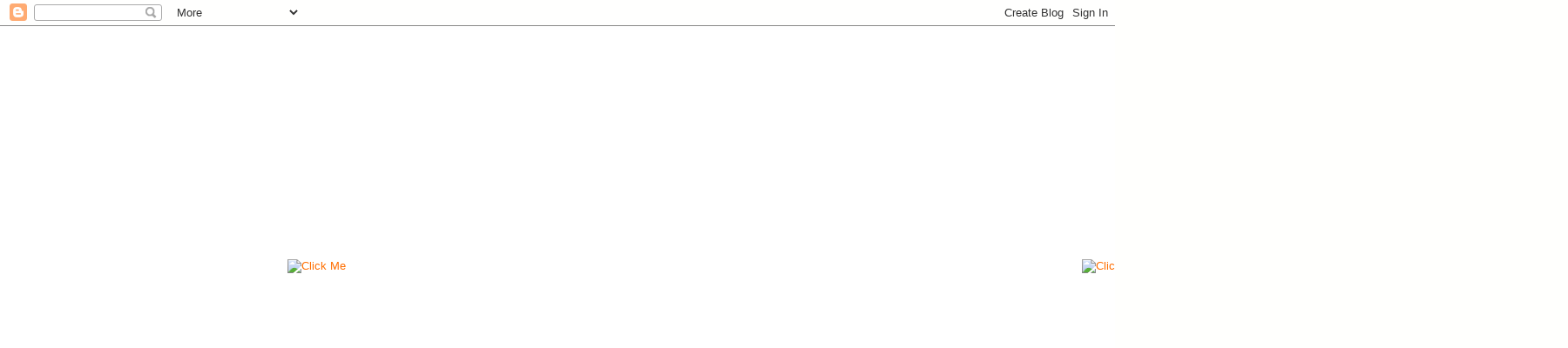

--- FILE ---
content_type: text/html; charset=UTF-8
request_url: https://conceptships.blogspot.com/2009/10/concept-ship-design-by-ismael-izzy.html
body_size: 16769
content:
<!DOCTYPE html>
<html xmlns='http://www.w3.org/1999/xhtml' xmlns:b='http://www.google.com/2005/gml/b' xmlns:data='http://www.google.com/2005/gml/data' xmlns:expr='http://www.google.com/2005/gml/expr'>
<head>
<link href='https://www.blogger.com/static/v1/widgets/55013136-widget_css_bundle.css' rel='stylesheet' type='text/css'/>
<!-- Global site tag (gtag.js) - Google Analytics -->
<script async='async' src='https://www.googletagmanager.com/gtag/js?id=UA-1922479-6'></script>
<script>
  window.dataLayer = window.dataLayer || [];
  function gtag(){dataLayer.push(arguments);}
  gtag('js', new Date());

  gtag('config', 'UA-1922479-6');
</script>
<script src='https://code.createjs.com/1.0.0/createjs.min.js'></script>
<script src='https://igorstshirts.com/blog/conceptships/divider/divider_HTML5Canvas.js'></script>
<meta content='text/html; charset=UTF-8' http-equiv='Content-Type'/>
<meta content='blogger' name='generator'/>
<link href='https://conceptships.blogspot.com/favicon.ico' rel='icon' type='image/x-icon'/>
<link href='https://conceptships.blogspot.com/2009/10/concept-ship-design-by-ismael-izzy.html' rel='canonical'/>
<link rel="alternate" type="application/atom+xml" title="concept ships - Atom" href="https://conceptships.blogspot.com/feeds/posts/default" />
<link rel="alternate" type="application/rss+xml" title="concept ships - RSS" href="https://conceptships.blogspot.com/feeds/posts/default?alt=rss" />
<link rel="service.post" type="application/atom+xml" title="concept ships - Atom" href="https://www.blogger.com/feeds/3045488734527759793/posts/default" />

<link rel="alternate" type="application/atom+xml" title="concept ships - Atom" href="https://conceptships.blogspot.com/feeds/3099613869154205380/comments/default" />
<!--Can't find substitution for tag [blog.ieCssRetrofitLinks]-->
<link href='http://www.igorstshirts.com/blog/conceptships/2009/mercilessdesign_banner.jpg' rel='image_src'/>
<meta content='https://conceptships.blogspot.com/2009/10/concept-ship-design-by-ismael-izzy.html' property='og:url'/>
<meta content='Concept ship design by Ismael &quot;Izzy&quot; Medrano' property='og:title'/>
<meta content='mercilessdesign.com Keywords: futuristic concept spaceship design by ismael izzy medrano concept creature artist fighter planes attacking fl...' property='og:description'/>
<meta content='https://lh3.googleusercontent.com/blogger_img_proxy/AEn0k_uBibUK4EECGXmm0qRfHblYyvGxhnjxnaLp5-GgjRks0FR3wX373rn0O9Idlmdv_jprm2kpW1ds1ra4wY7Sd-UcTqLnHKBEbjPBmQtp_vdIAKarAiDpQhbqIx_qITDQOS3INp8S1523f9G_iodQTlzI=w1200-h630-p-k-no-nu' property='og:image'/>
<title>concept ships: Concept ship design by Ismael "Izzy" Medrano</title>
<style id='page-skin-1' type='text/css'><!--
/*
-----------------------------------------------
Blogger Template Style
Name:     concept ships
Designer: Igor Tkac
URL:      www.igorstshirts.com
Date:     20 July 2008
Updated by: Blogger Team
----------------------------------------------- */
/* Variable definitions
====================
<Variable name="mainBgColor" description="Main Background Color"
type="color" default="#214552">
<Variable name="mainTextColor" description="Text Color"
type="color" default="#ffffff">
<Variable name="mainLinkColor" description="Link Color"
type="color" default="#99ddff">
<Variable name="mainVisitedLinkColor" description="Visited Link Color"
type="color" default="#777766">
<Variable name="dateHeaderColor" description="Date Header Color"
type="color" default="#446677">
<Variable name="postTitleColor" description="Post Title Color"
type="color" default="#8cdfff">
<Variable name="sidebarBgColor" description="Sidebar Background Color"
type="color" default="#cedfbd">
<Variable name="sidebarHeaderColor" description="Sidebar Title Color"
type="color" default="#ffffff">
<Variable name="sidebarTextColor" description="Sidebar Text Color"
type="color" default="#302226">
<Variable name="sidebarLinkColor" description="Sidebar Link Color"
type="color" default="#336699">
<Variable name="sidebarVisitedLinkColor"
description="Sidebar Visited Link Color"
type="color" default="#333333">
<Variable name="descColor" description="Blog Description Color"
type="color" default="#ffffff">
<Variable name="bodyFont" description="Text Font"
type="font" default="normal normal 100% Verdana, Sans-serif">
<Variable name="titleFont" description="Blog Title Font"
type="font" default="normal bold 275% Helvetica, Arial, Verdana, Sans-serif">
<Variable name="sidebarHeaderFont" description="Sidebar Title Font"
type="font" default="normal bold 125% Helvetica, Arial, Verdana, Sans-serif">
<Variable name="dateHeaderFont" description="Date Header Font"
type="font" default="normal bold 112% Arial, Verdana, Sans-serif">
*/
body {
background-color: #fffffd;
margin:0;
font: x-small Verdana, Sans-serif;
text-align:center;
color:#000;
font-size/* */:/**/small;
font-size: /**/small;
}
/* Page Structure
----------------------------------------------- */
#outer-wrapper {
position:relative;
top:0px;
left:0px;
background: #ffffff;
width:1800px;
margin:0px auto;
text-align:center;
font: normal normal 100% Verdana, Geneva, sans-serif;
}
#wrap2 {
position:relative;
top:-0px;
left:-0px;
background:#ffffff;
padding:0px;
border: 0px solid #ffffff;
}
#content-wrapper {
width:100%;
}
#main-wrapper {
background: #ffffff url("https://lh3.googleusercontent.com/blogger_img_proxy/AEn0k_vmPlW_dmQ20LuukrJwjcJIo2SQ0rNcGXd_JWo4WHQeOxr6oBWWNWJ1q9OTsSKrf6XbaWKDaauxk0rFheX67m91oGxMq67hG7hOH8miekaailPdev-tHfcLcNve0kzFPC3YGPXW=s0-d") no-repeat right top;
width:1800px;
float:center;
color:#080b33;
font-size: 85%;
word-wrap: break-word; /* fix for long text breaking sidebar float in IE */
overflow: hidden;     /* fix for long non-text content breaking IE sidebar float */
}
#main {
margin:0;
padding:0px 0px;
}
#sidebar-wrapper {
background:#ffffff url("https://lh3.googleusercontent.com/blogger_img_proxy/AEn0k_uqCeZaHqsIEoTtxGYWpND0VRZvdutUgDZngkJA6v6nTZaygOEZWtivcceWEJxgxt8fiw9JHBvcD1-M871i0yHywEnj9KawKHCRtXNtKlqoi5mYl02ybpEnFDhTJoyfP5P-uhohH1nNyQ=s0-d") no-repeat left top;
width:0px;
float:right;
padding:0;
color: #4c4c4c;
font-size: 83%;
word-wrap: break-word; /* fix for long text breaking sidebar float in IE */
overflow: hidden;     /* fix for long non-text content breaking IE sidebar float */
}
#sidebar {
margin:0;
padding:0px 0px 0px;
}
#footer {
display:none;
}
/* Links
----------------------------------------------- */
a:link {
color:#ff6e00;
text-decoration:none;
}
a:visited {
color: #ff6e00;
text-decoration:none;
}
a:hover {
color: #ff6e00;
text-decoration:underline;
}
a img {
border-width:0;
}
#sidebar a {
color: #336699;
}
#sidebar a:visited {
color: #333333;
}
#sidebar a:hover {
color: #333333;
}
}
/* Header
----------------------------------------------- */
#header-wrapper {
background: #15151d;
padding-bottom: 0px;
}
#header .titlewrapper {
background:#269 url("//www.blogblog.com/no897/topleft.gif") no-repeat left bottom;
padding:0 0 0 160px;
margin:0 0 10px;
color:#fff;
width:100%;
width/* */:/**/auto;
width:auto;
}
#header h1 {
background:url("//www.blogblog.com/no897/bg_header.gif") no-repeat left top;
margin:0;
padding:70px 0 30px;
line-height: 97px;
font: normal bold 275% Impact, sans-serif;
text-transform:lowercase;
}
#header h1 a {
color:#fff;
text-decoration:none;
}
.postpage #header h1 {
padding-top:0;
background-position:0 -40px;
}
.clear { clear: both; }
/* Description
----------------------------------------------- */
#header .descriptionwrapper {
background: #88ddff url("//www.blogblog.com/no897/bg_desc_top.gif") no-repeat left top;
margin:0 0 0px;
padding:0px 0 0;
color: #ffffff;
font-size: 75%;
border-bottom: 0px solid #ffffff;
}
#header .description {
background:url("//www.blogblog.com/no897/bg_desc_bot.gif") no-repeat left bottom;
margin:0;
padding:0 0 0px;
display:block;
line-height: 1.6em;
text-transform:uppercase;
letter-spacing:.1em;
min-height:12px;
border-bottom: 0px solid #ffffff;
}
#header .description span {
/* To remove the word next to the description, delete the following background property */
background:url("//www.blogblog.com/no897/temp_no.gif") no-repeat left center;
/* Keep everything below */
display:block;
padding:0 0 0 160px;
text-transform:uppercase;
letter-spacing:.1em;
min-height:12px;
}
.postpage #description em {
font-size:1px;
line-height:1px;
color:#ffffff;
visibility:hidden;
}
/* Posts
----------------------------------------------- */
h2.date-header {
margin:0 0 .5em;
line-height: 1.4em;
font: normal bold 112% Arial, Verdana, Sans-serif;
text-transform:lowercase;
color:#b0b0c7;
}
.post {
background: none
background-repeat: no-repeat;
background-position: bottom center;
margin:.5em 0 1.5em;
border-bottom:0px dotted $bordercolor;
padding-bottom:10.5em;
}
.post h3 {
margin:0 0 .25em;
line-height: 1em;
font-weight: bold;
font-size: 220%;
color:#080b33;
}
.post h3 a {
text-decoration:none;
color:#080b33;
}
.post h3 a:link {
color: #080b33;
}
.post h3 a:hover {
color: #ff6e00;
}
.post p {
margin:0 0 .75em;
line-height:1.6em;
}
.post-footer {
color:#080b33;
text-transform:lowercase;
}
.post-footer .post-author,
.post-footer .post-timestamp {
font-style:normal;
}
.post blockquote {
margin:1em 20px;
padding:5px 0;
border:2px solid #000000;
border-width:2px 0;
}
.post blockquote p {
margin:.5em 0;
}
.post img {
border:0px solid #fff;
}
/* Comments
----------------------------------------------- */
#comments {
margin:2em 0 0;
border-top:2px solid #15151d;
padding-top:1em;
}
#comments h4 {
margin:0 0 .25em;
font-weight: bold;
line-height: 1.4em;
font-size: 150%;
text-transform:uppercase;
color: #f6fbeb;
}
#comments-block {
margin:0 0 1em 0;
line-height:1.6em;
}
.comment-author {
margin:0 0 .25em;
font-weight: bold;
line-height: 1.4em;
font-size: 112%;
text-transform:lowercase;
}
.comment-body, .comment-body p {
margin:0 0 .75em;
}
p.comment-footer {
margin:-.25em 0 2em;
}
#main .comment-footer a {
color: #cdd6b7;
}
#main .comment-footer a:hover {
color: #f6fbeb;
}
.deleted-comment {
font-style:italic;
color:gray;
}
.feed-links {
display:none;
}
#blog-pager-newer-link {
float: left;
}
#blog-pager-older-link {
float: right;
}
#blog-pager {
text-align: center;
}
/* Sidebar
----------------------------------------------- */
.sidebar h2 {
margin:1em 0 .25em;
line-height: 1.4em;
font: normal bold 125% Helvetica, Arial, Verdana, Sans-serif;
color: #cc0000;
text-transform:lowercase;
}
.sidebar .widget {
margin:0 0 1.5em;
padding:0;
}
.sidebar ul {
list-style:none;
margin: 0;
padding: 0;
}
.sidebar li {
margin:0;
padding:0 0 .25em 20px;
text-indent:-20px;
line-height:1.4em;
}
/* Profile
----------------------------------------------- */
.profile-datablock, .profile-textblock {
margin:0 0 .75em;
line-height:1.4em;
}
.profile-img {
float: left;
margin: 0 5px 5px 0;
border: 5px solid #cc0000;
}
.profile-data {
font-weight: bold;
}
/* Misc
----------------------------------------------- */
#footer-wrapper {
clear:both;
display:block;
height:0px;
margin:0;
padding:0;
font-size:1px;
line-height:1px;
}
/** Page structure tweaks for layout editor wireframe */
body#layout #outer-wrapper {
margin-top: 0;
}
body#layout #main,
body#layout #sidebar {
padding: 0;
}
body#layout #main-wrapper,
body#layout #sidebar-wrapper {
height: auto;
}

--></style>
<link href='https://www.blogger.com/dyn-css/authorization.css?targetBlogID=3045488734527759793&amp;zx=8fbb433f-e26c-4ab2-a4e9-c9b0fd4f052e' media='none' onload='if(media!=&#39;all&#39;)media=&#39;all&#39;' rel='stylesheet'/><noscript><link href='https://www.blogger.com/dyn-css/authorization.css?targetBlogID=3045488734527759793&amp;zx=8fbb433f-e26c-4ab2-a4e9-c9b0fd4f052e' rel='stylesheet'/></noscript>
<meta name='google-adsense-platform-account' content='ca-host-pub-1556223355139109'/>
<meta name='google-adsense-platform-domain' content='blogspot.com'/>

<!-- data-ad-client=ca-pub-6292058329037785 -->

</head>
<body onload='initAnimation();'>
<div class='navbar section' id='navbar'><div class='widget Navbar' data-version='1' id='Navbar1'><script type="text/javascript">
    function setAttributeOnload(object, attribute, val) {
      if(window.addEventListener) {
        window.addEventListener('load',
          function(){ object[attribute] = val; }, false);
      } else {
        window.attachEvent('onload', function(){ object[attribute] = val; });
      }
    }
  </script>
<div id="navbar-iframe-container"></div>
<script type="text/javascript" src="https://apis.google.com/js/platform.js"></script>
<script type="text/javascript">
      gapi.load("gapi.iframes:gapi.iframes.style.bubble", function() {
        if (gapi.iframes && gapi.iframes.getContext) {
          gapi.iframes.getContext().openChild({
              url: 'https://www.blogger.com/navbar/3045488734527759793?po\x3d3099613869154205380\x26origin\x3dhttps://conceptships.blogspot.com',
              where: document.getElementById("navbar-iframe-container"),
              id: "navbar-iframe"
          });
        }
      });
    </script><script type="text/javascript">
(function() {
var script = document.createElement('script');
script.type = 'text/javascript';
script.src = '//pagead2.googlesyndication.com/pagead/js/google_top_exp.js';
var head = document.getElementsByTagName('head')[0];
if (head) {
head.appendChild(script);
}})();
</script>
</div></div>
<div id='outer-wrapper'><div id='wrap2'>
<!-- skip links for text browsers -->
<span id='skiplinks' style='display:none;'>
<a href='#main'>skip to main </a> |
      <a href='#sidebar'>skip to sidebar</a>
</span>
<div id='header-wrapper'>
<div class='header no-items section' id='header'></div>
</div>
<div id='subheader-wrapper'>
<div class='subheader no-items section' id='subheader'></div>
</div>
<div id='content-wrapper'>
<div id='crosscol-wrapper' style='text-align:center'>
<div class='crosscol section' id='crosscol'><div class='widget HTML' data-version='1' id='HTML17'>
<div class='widget-content'>
<a href="https://www.artsubmissions.blogspot.com" target="_blank"><img src="https://lh3.googleusercontent.com/blogger_img_proxy/AEn0k_tmFjRvugyvjdqqBqgUVrFWnynbwIFT_cmYv8E1_3dgDjk_dDxE86H4FtwUk65rIOQONiu8a7l0JeR1Wco2HoJTUe3f1vVUKIa24pqiDNLW6ENqxpStdNsaS8kNIgOPCcQ5clTZtiU=s0-d" onmouseover="this.src=&#39;http://www.igorstshirts.com/blog/conceptships/links/submit_bottom_4.png&#39;" onmouseout="this.src=&#39;http://www.igorstshirts.com/blog/conceptships/links/submit_top_4.png&#39;" alt="Click Me"></a>

<script async src="//pagead2.googlesyndication.com/pagead/js/adsbygoogle.js"></script>
<!-- cs_white_left_970 -->
<ins class="adsbygoogle"
     style="display:inline-block;width:970px;height:90px"
     data-ad-client="ca-pub-6292058329037785"
     data-ad-slot="4254027069"></ins>
<script>
(adsbygoogle = window.adsbygoogle || []).push({});
</script>

<a href="http://www.patreon.com/conceptships"><img src="https://lh3.googleusercontent.com/blogger_img_proxy/AEn0k_smuibQ21zTK1UAveHcdqIhN5qWPPtaUVEk5GJpTlIaSzlL49Vk1mF4Eo8LGSx0como-5-bNdJOFBtaWymGUiIUpejeAANR0cpG-xcWTxBdB_482CJ0fniCC_Thuj1pt_-I_YoJncPWeQ=s0-d" onmouseover="this.src=&#39;http://www.igorstshirts.com/blog/conceptships/links/white_rec_258.png&#39;" onmouseout="this.src=&#39;http://www.igorstshirts.com/blog/conceptships/links/white_rec_258.png&#39;" alt="Click Me"></a>

<a href="https://www.artstation.com/igorstshirts" target="_blank"><img src="https://lh3.googleusercontent.com/blogger_img_proxy/AEn0k_sDQHb6Oi9MEXvRBi996YiFweWHgA9_69Y5cB8ZdsmfUfUdT5fODLdR-mAOWlgMXAdF4y_BhX_EWAWIQKbg5SLEh87JIYxbY0OsgBIIadFxs9sXuIiNBYtbNhs39N7P5ip4SVn-=s0-d" onmouseover="this.src=&#39;http://www.igorstshirts.com/blog/conceptships/links/as_top.jpg&#39;" onmouseout="this.src=&#39;http://www.igorstshirts.com/blog/conceptships/links/as_bottom.jpg&#39;" alt="Click Me"></a>
<a href="https://www.facebook.com/conceptships" target="_blank"><img src="https://lh3.googleusercontent.com/blogger_img_proxy/AEn0k_ulJjen8Fnm5pXyLNYUa4Tsg0NjyYA7Z4PXaHOfwVhLjLYRObQlXw-qRhjdXtuQA3UR3vX1hpCbqAM5NOE9hgR7Bg1bRMn8B2oeEHrxpDdVY6kPG985GN_5nBRehQKxrxdgmQ=s0-d" onmouseover="this.src=&#39;http://www.igorstshirts.com/blog/conceptships/links/f_bottom_2.png&#39;" onmouseout="this.src=&#39;http://www.igorstshirts.com/blog/conceptships/links/f_top_2.png&#39;" alt="Click Me"></a>


<img src="https://lh3.googleusercontent.com/blogger_img_proxy/AEn0k_uclfsr9PKlzL3Z07me2ru_O8ulDTMyNYhfrxpWUhxMNo50iU7dW_EOH_SkxzjyK7omDevho9xY_t4m7WWHU-lyPlQn8SgimaaK_SGBIaRhYH4ciHyg4DUMAcF_6fbn7mFDs-gx1pg=s0-d">
</div>
<div class='clear'></div>
</div><div class='widget HTML' data-version='1' id='HTML1'>
<div class='widget-content'>
<video autoplay loop muted playsinline class="video-background ">
<source src="https://www.igorstshirts.com/blog/conceptships/2017/heads/robertson_974.mp4" type="video/mp4" type="video/mp4">
</source></video>
</div>
<div class='clear'></div>
</div><div class='widget HTML' data-version='1' id='HTML20'>
<div class='widget-content'>
<a href="http://conceptships.blogspot.com/2016/12/thrust-competition-winners-announced.html"><img src="https://lh3.googleusercontent.com/blogger_img_proxy/AEn0k_v4i2FNHZahFjZx9wdd_TE9Mz3tU3hMEcUw4dBxkZifUjaXlQ2W5vJiFzaRiwwMfdY4NDkmV_ZxYnLDiue2Wf7IsDmiYBPRloqELZ5AnIBv8G0aNaDY41PyjyIx8XRXo6gS_NXEKnLlCiXV7Q=s0-d" onmouseover="this.src=&#39;http://www.igorstshirts.com/blog/conceptships/2016/THRUST/THRUST_555.gif" onmouseout="this.src=&#39;http://www.igorstshirts.com/blog/conceptships/2016/THRUST/THRUST_555.gif&#39;" alt="Click Me"></a>

<script type="text/javascript"><!--
google_ad_client = "ca-pub-6292058329037785";
google_ad_host = "pub-1556223355139109";
/* cs_middle_left_white */
google_ad_slot = "8349399067";
google_ad_width = 336;
google_ad_height = 280;
//-->
</script>
<script type="text/javascript" src="//pagead2.googlesyndication.com/pagead/show_ads.js">
</script>

<a href="https://designstudiopress.com/product/traverse/"><img src="https://lh3.googleusercontent.com/blogger_img_proxy/AEn0k_vRa-2HKysFdN5ucAVxHGeaK8JQanLD6jWp57Ajof0Q5H5Pw2fJSTUh_22uhEsiao6Pf3RjncVVS7mkMXqsFaEQ2xfpIECMZY-4vRHB1KeGxb-WHV-PUMWA7PYE940bpTNCDBIz=s0-d" onmouseover="this.src=&#39;http://www.igorstshirts.com/blog/conceptships/ads/traverse_bottom.jpg&#39;" onmouseout="this.src=&#39;http://www.igorstshirts.com/blog/conceptships/ads/traverse_top.jpg&#39;" alt="Click Me"></a>
</div>
<div class='clear'></div>
</div><div class='widget HTML' data-version='1' id='HTML21'>
<div class='widget-content'>
<a href="http://conceptrobots.blogspot.com" target="_blank"><img src="https://lh3.googleusercontent.com/blogger_img_proxy/AEn0k_uUzXgXc_ijFy-6T1ywjTDeomr3-5ActGoFXrQHpOQBVgXX3YTNPXBACK4Ai4cYEJduX1BDL5Fr9jOKHjVsIOPGrLklUdZjnTp6brVVwsoJjvyqTyDzgq7w708ZY-P89kuH-VoT8tvz1JoWruot=s0-d" onmouseover="this.src=&#39;http://www.igorstshirts.com/blog/conceptaliens/web/robots_button_top.png&#39;" onmouseout="this.src=&#39;http://www.igorstshirts.com/blog/conceptaliens/web/robots_button_bottom.png&#39;" alt="Click Me"></a>

<a href="http://conceptvehicles.blogspot.com" target="_blank"><img src="https://lh3.googleusercontent.com/blogger_img_proxy/AEn0k_sBxKrK85g2rRUHTq4aKEQQSjJDEfsCkYk87ZuSfztW5eY2SR6LkbUZqhj2IK-rL6aIr5WHAetT1HNgtRiCmJxifrHpUHjnMR2WzZfc65KZPHkdujUiFt_NP-txBr3rVtSO9skM_g88ZBRma50PHjtX=s0-d" onmouseover="this.src=&#39;http://www.igorstshirts.com/blog/conceptaliens/web/vehicles_button_top.png&#39;" onmouseout="this.src=&#39;http://www.igorstshirts.com/blog/conceptaliens/web/vehicles_button_bottom.png&#39;" alt="Click Me"></a>

<a href="http://concepttanks.blogspot.com" target="_blank"><img src="https://lh3.googleusercontent.com/blogger_img_proxy/AEn0k_vIQkj8Esu16UD8ugOxSjD0QWD6VW_U4F_Q9RRGHT2aQ2wmyWbA9XGxqfVGvBIJYyPQdyeE5G4bNuS-ySwT_W9mxx7gwpQ2L6tLDtrWJLR5Ou6uuQffsNf6MSpIypp62NJi3V0Fi3Rh97riirDA=s0-d" onmouseover="this.src=&#39;http://www.igorstshirts.com/blog/conceptaliens/web/tanks_button_top.png&#39;" onmouseout="this.src=&#39;http://www.igorstshirts.com/blog/conceptaliens/web/tanks_button_bottom.png&#39;" alt="Click Me"></a>

<a href="http://conceptguns.blogspot.com" target="_blank"><img src="https://lh3.googleusercontent.com/blogger_img_proxy/AEn0k_v3e_q8WrGlrebPg14jNEGjOGuCgUY-D8l6_8LPm5v6ZtWmQ-5aa05gt4IWBzKkpRPP2LjOk79yHs2yF90LaGoLBT3JZ8ONhPSC5L4ZaBNs10xYLxBBrrMCjsdhVcdw7uWCcZrjd4ss6mk=s0-d" onmouseover="this.src=&#39;http://www.igorstshirts.com/blog/conceptaliens/web/guns_button_bottom.png&#39;" onmouseout="this.src=&#39;http://www.igorstshirts.com/blog/conceptaliens/web/guns_button_top.png&#39;" alt="Click Me"></a>

<a href="http://conceptaliens.blogspot.com" target="_blank"><img src="https://lh3.googleusercontent.com/blogger_img_proxy/AEn0k_vp65I3a9KTngBfEaj2iiXz7sScJvlugWIcyBAeKEINwrmeKCdLhKO3up32z3KlktJSjTnGbihrgeDR2UDJVuJolMr4MYglYluLV0JxwSJ0Wfd543UEaXcrebAMZASwM8diPnF33u04Gz9xgqw=s0-d" onmouseover="this.src=&#39;http://www.igorstshirts.com/blog/conceptaliens/web/aliens_top_blink.png&#39;" onmouseout="this.src=&#39;http://www.igorstshirts.com/blog/conceptaliens/web/aliens_bottom_blink.png&#39;" alt="Click Me"></a>
</div>
<div class='clear'></div>
</div></div>
</div>
<div id='main-wrapper'>
<div class='main section' id='main'><div class='widget Blog' data-version='1' id='Blog1'>
<div class='blog-posts hfeed'>

          <div class="date-outer">
        
<h2 class='date-header'><span>Tuesday, October 13, 2009</span></h2>

          <div class="date-posts">
        
<div class='post-outer'>
<div class='post hentry uncustomized-post-template'>
<a name='3099613869154205380'></a>
<h3 class='post-title entry-title'>
<a href='https://conceptships.blogspot.com/2009/10/concept-ship-design-by-ismael-izzy.html'>Concept ship design by Ismael "Izzy" Medrano</a>
</h3>
<div class='post-header-line-1'></div>
<div class='post-body entry-content'>
<a href="http://www.mercilessdesign.com/gallery/index.php">mercilessdesign.com</a><br /><br /><img src="https://lh3.googleusercontent.com/blogger_img_proxy/AEn0k_uBibUK4EECGXmm0qRfHblYyvGxhnjxnaLp5-GgjRks0FR3wX373rn0O9Idlmdv_jprm2kpW1ds1ra4wY7Sd-UcTqLnHKBEbjPBmQtp_vdIAKarAiDpQhbqIx_qITDQOS3INp8S1523f9G_iodQTlzI=s0-d"><br /><img src="https://lh3.googleusercontent.com/blogger_img_proxy/AEn0k_up5So12UTxg6mZDDJol7eq3CaTdisq_jSHz-AUWdDQol-V4tK7NjrIZOege8zbsV_KLXvn-KIhRlICyX2bGQfB_OPcOTDg6Jqfg888PECtIY7mPQ8at6euDB6EOwQxGTX8J-jXZsF2foPYptc=s0-d"><br /><br /><img src="https://lh3.googleusercontent.com/blogger_img_proxy/AEn0k_scHFVhXK4LLrpA9WzyJmZkuR67a2LUDi_8wKSJhs6LPXZvnwdJVRYGcyFAJyKUAE5P1fwheAleqzPoXKgmNCaTkHoKV2mbSwx6GlPxZR-XzPe9vFoyWRNIgmuX2rWmzKwuvDSIA97NiaYKD0o=s0-d"><br /><img src="https://lh3.googleusercontent.com/blogger_img_proxy/AEn0k_siXnRfzGggDZyxscxONiDnSIXWSah5Mov-oDZeOcf4KC3M6LGNCgCWPkPilnirw_X65ZKnlhBCAecKmSzu5-fY6L2_R964BORwv8ZNbOQjxjtQ8EDzzM3EXz4mUMfGKVmN2JPq_pCjicoYigg=s0-d"><br /><img src="https://lh3.googleusercontent.com/blogger_img_proxy/AEn0k_vSe-Kk_id_t7h9yb-NosWz0K0P2SnhLtx_M7QFGF1SUVHGKBzXnsL2RjPb7w40kfSQrRZx_eAPx5O4yL_fOg8SDg8T4gkvz8Z9X_5gOf-WKj9HBBsS6GP6MWaZ_bCeAOVu_jTUnD4Aa3Oil6Y=s0-d"><br /><img src="https://lh3.googleusercontent.com/blogger_img_proxy/AEn0k_vb45Tf3pYF7eUMmG_RJqlApiMz8OL0WDkpeGLRrdhnLqgCoVEBMIwDv3OthQSsEjeQyi0mEcyqZGdFDkkzRBMT1BonfcljMADpkc9oDTdVJDU3Taf83NsfYxfcbV1dqkLDKYkcyCol5q-N-sz8fBBg=s0-d"><br /><br />Keywords: futuristic concept spaceship design by ismael izzy medrano concept creature artist fighter planes attacking flying dumbo octopus wizards of the coast cards art
<div style='clear: both;'></div>
</div>
<div class='post-footer'>
<div class='post-footer-line post-footer-line-1'>
<span class='post-author vcard'>
</span>
<span class='post-timestamp'>
</span>
<span class='reaction-buttons'>
</span>
<span class='star-ratings'>
</span>
<span class='post-comment-link'>
</span>
<span class='post-backlinks post-comment-link'>
</span>
<span class='post-icons'>
<span class='item-control blog-admin pid-964155063'>
<a href='https://www.blogger.com/post-edit.g?blogID=3045488734527759793&postID=3099613869154205380&from=pencil' title='Edit Post'>
<img alt='' class='icon-action' height='18' src='https://resources.blogblog.com/img/icon18_edit_allbkg.gif' width='18'/>
</a>
</span>
</span>
</div>
<div class='post-footer-line post-footer-line-2'>
<span class='post-labels'>
</span>
</div>
<div class='post-footer-line post-footer-line-3'>
<div class='post-share-buttons'>
<div id='animation_container' style='background-color:rgba(255, 255, 255, 1.00); width:1500px; height:480px'>
<canvas height='480' id='canvas' style='position: absolute; display: block; background-color:rgba(255, 255, 255, 1.00);' width='1500'></canvas>
<div id='dom_overlay_container' style='pointer-events:none; overflow:hidden; width:1500px; height:480px; position: absolute; left: 0px; top: 0px; display: block;'>
</div>
</div>
<a class='goog-inline-block share-button sb-email' href='https://www.blogger.com/share-post.g?blogID=3045488734527759793&postID=3099613869154205380&target=email' target='_blank' title='Email This'><span class='share-button-link-text'>Email This</span></a><a class='goog-inline-block share-button sb-blog' href='https://www.blogger.com/share-post.g?blogID=3045488734527759793&postID=3099613869154205380&target=blog' onclick='window.open(this.href, "_blank", "height=270,width=475"); return false;' target='_blank' title='BlogThis!'><span class='share-button-link-text'>BlogThis!</span></a><a class='goog-inline-block share-button sb-twitter' href='https://www.blogger.com/share-post.g?blogID=3045488734527759793&postID=3099613869154205380&target=twitter' target='_blank' title='Share to X'><span class='share-button-link-text'>Share to X</span></a><a class='goog-inline-block share-button sb-facebook' href='https://www.blogger.com/share-post.g?blogID=3045488734527759793&postID=3099613869154205380&target=facebook' onclick='window.open(this.href, "_blank", "height=430,width=640"); return false;' target='_blank' title='Share to Facebook'><span class='share-button-link-text'>Share to Facebook</span></a><a class='goog-inline-block share-button sb-pinterest' href='https://www.blogger.com/share-post.g?blogID=3045488734527759793&postID=3099613869154205380&target=pinterest' target='_blank' title='Share to Pinterest'><span class='share-button-link-text'>Share to Pinterest</span></a>
</div>
<span class='post-location'>
</span>
</div>
</div>
</div>
<div class='comments' id='comments'>
<a name='comments'></a>
<h4>1 comment:</h4>
<p class='comment-footer'>
<a href='https://www.blogger.com/comment/fullpage/post/3045488734527759793/3099613869154205380' onclick=''>Post a Comment</a>
</p>
<div id='backlinks-container'>
<div id='Blog1_backlinks-container'>
</div>
</div>
</div>
</div>

        </div></div>
      
</div>
<div class='blog-pager' id='blog-pager'>
<span id='blog-pager-newer-link'>
<a href='https://conceptships.blogspot.com/2009/10/christian-hecker-concept-ship-art.html' id='blog-pager-newer-link' title='Newer Post'><img alt="Newer posts" onmouseout="this.src=&#39;http://www.igorstshirts.com/blog/conceptships/misc/cs_forward_top_2.png&#39;;" onmouseover="this.src=&#39;http://www.igorstshirts.com/blog/conceptships/misc/cs_forward_bottom_2.png&#39;;" src="https://lh3.googleusercontent.com/blogger_img_proxy/AEn0k_s7OmfGsN3LQ-y-VaCYsY_2ya1FTZmb5bnzAmre2BHD3KlyDRiYCz3aD5SKD5Gb9Mk0OrwXN2Ndl6ACZIak4RfghJlPQKeBVMnrvYSvJWYLxvnrBrW_octqm8qVbKiB0IuWYsaun2ma4lw-nA=s0-d"></a>
</span>
<span id='blog-pager-older-link'>
<a href='https://conceptships.blogspot.com/2009/10/dave-smith-concept-ships.html' id='blog-pager-older-link' title='Older Post'><img alt="Older posts" onmouseout="this.src=&#39;http://www.igorstshirts.com/blog/conceptships/misc/cs_reverse_top_2.png&#39;;" onmouseover="this.src=&#39;http://www.igorstshirts.com/blog/conceptships/misc/cs_reverse_bottom_2.png&#39;;" src="https://lh3.googleusercontent.com/blogger_img_proxy/AEn0k_t6UeT88xGGS7DA5p-3Yi9kErVb1qBk-a_dGSYWA-INUsEdVaad77z2QaifMsYNHxPCVNsb58JdqQxQkHqoKKCPJWM3ijIvb071GbESI6rkBTDn7Da5o8iguBfZ4DFwj3ZCxVyXuvh6n8PP=s0-d"></a>
</span>
<a class='home-link' href='https://conceptships.blogspot.com/'><img alt="Home" onmouseout="this.src=&#39;http://www.igorstshirts.com/blog/conceptships/misc/cs_home_top_2.png&#39;;" onmouseover="this.src=&#39;http://www.igorstshirts.com/blog/conceptships/misc/cs_home_bottom_2.png&#39;;" src="https://lh3.googleusercontent.com/blogger_img_proxy/AEn0k_tWqtuvTwB3zkufIOnnSSc2wUHXkoywSlOKsygetwdKgjKyyW0cjNriem7GvhH7SRrDZ2tb0vLjW4tb_ubrAjqIlQ3UrT-5_rXiKxGoXrjVHHIRGPOfDi4Gkp9HJNyUPl-uffHV_Lg=s0-d"></a>
</div>
<div class='clear'></div>
<div class='post-feeds'>
<div class='feed-links'>
Subscribe to:
<a class='feed-link' href='https://conceptships.blogspot.com/feeds/3099613869154205380/comments/default' target='_blank' type='application/atom+xml'>Post Comments (Atom)</a>
</div>
</div>
</div><div class='widget HTML' data-version='1' id='HTML2'>
<div class='widget-content'>
<script async src="//pagead2.googlesyndication.com/pagead/js/adsbygoogle.js"></script>
<!-- cs_white_left_970 -->
<ins class="adsbygoogle"
     style="display:inline-block;width:970px;height:90px"
     data-ad-client="ca-pub-6292058329037785"
     data-ad-slot="4254027069"></ins>
<script>
(adsbygoogle = window.adsbygoogle || []).push({});
</script>
</div>
<div class='clear'></div>
</div><div class='widget PopularPosts' data-version='1' id='PopularPosts1'>
<h2>Popular Posts</h2>
<div class='widget-content popular-posts'>
<ul>
<li>
<div class='item-content'>
<div class='item-thumbnail'>
<a href='https://conceptships.blogspot.com/2019/09/reusable-lander-for-crewed-mars.html' target='_blank'>
<img alt='' border='0' src='https://lh3.googleusercontent.com/blogger_img_proxy/AEn0k_v-NMKe7AdYUle5SA8uppaAauuZIl12_KdQtAYpBr159Ryy5WdsHKo_xEPeAJf61uA2tqWqJPIhVfb3bJo7z5EtJLUb8drlfa_Kee72mJBqhlXuxLk9DU9Siu0w97xtoQAIxNds_v_sceeLrxMzl3ilScY=w72-h72-p-k-no-nu'/>
</a>
</div>
<div class='item-title'><a href='https://conceptships.blogspot.com/2019/09/reusable-lander-for-crewed-mars.html'>Reusable Lander for Crewed Mars Missions by Lockheed Martin</a></div>
<div class='item-snippet'>Concept spaceship art by our good friend Adam Burch. Check out this article featuring Adam&#39;s work by Lockheed Martin!      Keywords: Loc...</div>
</div>
<div style='clear: both;'></div>
</li>
<li>
<div class='item-content'>
<div class='item-thumbnail'>
<a href='https://conceptships.blogspot.com/2016/12/thrust-competition-winners-announced.html' target='_blank'>
<img alt='' border='0' src='https://lh3.googleusercontent.com/blogger_img_proxy/AEn0k_v1yEHph56Q4Ik6C7hSg4Ltqc21ybfdagZtB51PIv5BQp7chmrLwjMsIc8h_z1t4tG9xLlRsbVaJMfVWzqr3eZFYIvFMhxV-3PwNl-aiJPjm5FIk2CXfgReVIE7R8cta0xtoQ_iXhwly8jn-f2XRVqJYmoYL1SaBCoV=w72-h72-p-k-no-nu'/>
</a>
</div>
<div class='item-title'><a href='https://conceptships.blogspot.com/2016/12/thrust-competition-winners-announced.html'>THRUST competition winners announced!</a></div>
<div class='item-snippet'>The results of the THRUST  competition are in! Thanks for everyone who entered and all of the wonderful people that helped make THRUST a suc...</div>
</div>
<div style='clear: both;'></div>
</li>
<li>
<div class='item-content'>
<div class='item-thumbnail'>
<a href='https://conceptships.blogspot.com/2015/07/boxxx-3w-by-beeple.html' target='_blank'>
<img alt='' border='0' src='https://lh3.googleusercontent.com/blogger_img_proxy/AEn0k_tWfVGs9jwBWxynKFZAWV0FzS26ChPFTXrP1Z399WaSdDGcFRVGvshaBygkYdxELkMPKRJimLE6lJe78VpHBcPOuPxtKc-nWVjJQcaEl3mD8n7ejJ3lkNZnFiCzXMaL2JvyXJAJ5Tw=w72-h72-p-k-no-nu'/>
</a>
</div>
<div class='item-title'><a href='https://conceptships.blogspot.com/2015/07/boxxx-3w-by-beeple.html'>BOXXX-3W by beeple</a></div>
<div class='item-snippet'>You must subscribe to Mike Winkelmann&#39;s Facebook page.    Keywords: concept spaceship art illustration render painting sci-fi environmen...</div>
</div>
<div style='clear: both;'></div>
</li>
<li>
<div class='item-content'>
<div class='item-thumbnail'>
<a href='https://conceptships.blogspot.com/2021/08/spaceship-by-colie-wertz.html' target='_blank'>
<img alt='' border='0' src='https://lh3.googleusercontent.com/blogger_img_proxy/AEn0k_t4_qWjNi3fhlSAERudrL4zroO-fIAMDIWmrK68IMBh_j0wfT8KaAvV6Kl30N3WO9DgZGa9TB7vZkuD-TLQUNf0jONoc43Skqk28n4yvYcXk7bS7zYlA_WOajxn5Yk61Iy0wKYuswn8dL31TqImhJM3o5O0mg=w72-h72-p-k-no-nu'/>
</a>
</div>
<div class='item-title'><a href='https://conceptships.blogspot.com/2021/08/spaceship-by-colie-wertz.html'>Spaceship by Colie Wertz</a></div>
<div class='item-snippet'>Scout to fighter ship design on pro create by our super good friend  Colie Wertz.     Keywords: animated gif two stage star wars style space...</div>
</div>
<div style='clear: both;'></div>
</li>
<li>
<div class='item-content'>
<div class='item-thumbnail'>
<a href='https://conceptships.blogspot.com/2011/11/monthly-header-75-scott-robertson.html' target='_blank'>
<img alt='' border='0' src='https://lh3.googleusercontent.com/blogger_img_proxy/AEn0k_v-n7boBnmGLrp5uOvxeIb5pnb4pdZwzMazA2ne6mx2Kg9ztGoKetQl2FNMwW_1SfnjoCw9Y6q38htCCaUcfHmW-Qa6FVmmUKSxm1hKkCT52PXZMg_2rZPiIypvvINndEW1WIFx_Kh9jw=w72-h72-p-k-no-nu'/>
</a>
</div>
<div class='item-title'><a href='https://conceptships.blogspot.com/2011/11/monthly-header-75-scott-robertson.html'>MONTHLY HEADER #75: SCOTT ROBERTSON</a></div>
<div class='item-snippet'>Scott  has been crazy busy on his book BLAST  which will drop around March of 2012. It will feature art from Scott as well as Danny Gardner ...</div>
</div>
<div style='clear: both;'></div>
</li>
<li>
<div class='item-content'>
<div class='item-thumbnail'>
<a href='https://conceptships.blogspot.com/2021/07/endeavor-ship-concept-by-till-freitag.html' target='_blank'>
<img alt='' border='0' src='https://lh3.googleusercontent.com/blogger_img_proxy/AEn0k_tEGTE4m8Oov8c4EPLwXOHai5mg85I18k3FEudPAi58bajxXJOdZIMM1G_Ix8EWKNggT4JQOJmZpEkYtsy0gslbYQqtow-RzHSASU96wdcXGASmvbAGTXGu1ITcvYNqLxKzwq4pJjyr57g3cDd6NkPMDOxgxMQtzw=w72-h72-p-k-no-nu'/>
</a>
</div>
<div class='item-title'><a href='https://conceptships.blogspot.com/2021/07/endeavor-ship-concept-by-till-freitag.html'>ENDEAVOR ship concept by Till Freitag</a></div>
<div class='item-snippet'>ENDEAVOR&#8203; by  Till Freitag.           Keywords: 2d enedeavor spaceship concept art design by till freitag </div>
</div>
<div style='clear: both;'></div>
</li>
<li>
<div class='item-content'>
<div class='item-thumbnail'>
<a href='https://conceptships.blogspot.com/2015/01/cas-1-dual-configuration-close-air.html' target='_blank'>
<img alt='' border='0' src='https://lh3.googleusercontent.com/blogger_img_proxy/AEn0k_vkzZfQTUzPZcknbzBMWeJIXKeautwFkyiHk90d1RkZQKtn4Qp-L7nwqykYYepTGXRr48l5iDS7bv8aWh0MqmSGQp9dJ_4pNVMfksCHD7UK48x5r2PgmvxbeeJ35ll--Zcu-YwTB1eLoo38K72YfjDTpw=w72-h72-p-k-no-nu'/>
</a>
</div>
<div class='item-title'><a href='https://conceptships.blogspot.com/2015/01/cas-1-dual-configuration-close-air.html'>CAS-1 Dual Configuration Close Air Support Platform by Tom Alfaro</a></div>
<div class='item-snippet'>There are many reasons people enjoy the images on this blog, from nicely rendered spaceships that inspire illustrators as well as Lego build...</div>
</div>
<div style='clear: both;'></div>
</li>
<li>
<div class='item-content'>
<div class='item-thumbnail'>
<a href='https://conceptships.blogspot.com/2021/07/odyssey-part-1-and-2-by-joan-pique.html' target='_blank'>
<img alt='' border='0' src='https://lh3.googleusercontent.com/blogger_img_proxy/AEn0k_t6imxO9kyHqpihv3a0_kOiJ3Ro9I6P5KnbLflubVaJuuaW_IkIs_KLclRaQAGsCWYkQfl3xrT4S3QMZ15VSl_kIHRcrLlyO_Iai7dF1Sx4l3tiBCUj_byVFUfmDfauKaUw7CS0bHNdmoMkJ4jnMbtQHKZEnz3XTN1Y4x-fYZiA4eE64w=w72-h72-p-k-no-nu'/>
</a>
</div>
<div class='item-title'><a href='https://conceptships.blogspot.com/2021/07/odyssey-part-1-and-2-by-joan-pique.html'>Odyssey: Part 1 and 2 by Joan Piqué Llorens</a></div>
<div class='item-snippet'>Shuttle concepts by  Joan Piqué Llorens.       Keywords: enterprise concept space shuttle art design illustration by Joan Piqué Llorens futu...</div>
</div>
<div style='clear: both;'></div>
</li>
<li>
<div class='item-content'>
<div class='item-thumbnail'>
<a href='https://conceptships.blogspot.com/2021/07/moth-lunar-orbit-transporter-by-igor.html' target='_blank'>
<img alt='' border='0' src='https://lh3.googleusercontent.com/blogger_img_proxy/AEn0k_tmfpiA10AYshWzgnEaPH62rqor7ubGVbYe8-QP0oXvte9LzKJ_hz_3US6xgnAj8h_27_XqOAjQA0Y3v4jNGw6xavvOnCs_c0GFBvE-06ao_-gcfcYXXfJUQ54D5zpYCjPAHAMmniyo2tMMlV8-3hbIfCYMlZ_f0ze8AlwUuA=w72-h72-p-k-no-nu'/>
</a>
</div>
<div class='item-title'><a href='https://conceptships.blogspot.com/2021/07/moth-lunar-orbit-transporter-by-igor.html'>MOTH Lunar Orbit Transporter by Igor Sobolevsky</a></div>
<div class='item-snippet'>MOTH ship concept by by  Igor Sobolevsky.               Keywords: moth concept lunar transport vVehicle inspired by a pair of binoculars by ...</div>
</div>
<div style='clear: both;'></div>
</li>
<li>
<div class='item-content'>
<div class='item-thumbnail'>
<a href='https://conceptships.blogspot.com/2021/06/star-wars-saturday_26.html' target='_blank'>
<img alt='' border='0' src='https://lh3.googleusercontent.com/blogger_img_proxy/AEn0k_tjA7kudAtBx81ZrQ5YjUGX4Se3dM7leHMrJzdlnS6EBFRihkP-7LQFmELLUgedN_4MQ3bwHWvRRcHxEADfDuPbPH7r_MmvLcJ3eXSZnYJD-ICFEAm11DlkU-9RUm58rlOJRs4XTlFpfPCw3I-Q0cS8uq4XMUg=w72-h72-p-k-no-nu'/>
</a>
</div>
<div class='item-title'><a href='https://conceptships.blogspot.com/2021/06/star-wars-saturday_26.html'>STAR WARS Saturday</a></div>
<div class='item-snippet'>Jyn&#39;s Ship by  Thom Tenery.           Keywords: jyn&#39;s ship from star wars rogue one a star wars story concept spaceship art by thom ...</div>
</div>
<div style='clear: both;'></div>
</li>
</ul>
<div class='clear'></div>
</div>
</div><div class='widget BlogArchive' data-version='1' id='BlogArchive1'>
<h2>Blog Archive</h2>
<div class='widget-content'>
<div id='ArchiveList'>
<div id='BlogArchive1_ArchiveList'>
<ul class='hierarchy'>
<li class='archivedate collapsed'>
<a class='toggle' href='javascript:void(0)'>
<span class='zippy'>

        &#9658;&#160;
      
</span>
</a>
<a class='post-count-link' href='https://conceptships.blogspot.com/2021/'>
2021
</a>
<span class='post-count' dir='ltr'>(15)</span>
<ul class='hierarchy'>
<li class='archivedate collapsed'>
<a class='toggle' href='javascript:void(0)'>
<span class='zippy'>

        &#9658;&#160;
      
</span>
</a>
<a class='post-count-link' href='https://conceptships.blogspot.com/2021/08/'>
August
</a>
<span class='post-count' dir='ltr'>(1)</span>
</li>
</ul>
<ul class='hierarchy'>
<li class='archivedate collapsed'>
<a class='toggle' href='javascript:void(0)'>
<span class='zippy'>

        &#9658;&#160;
      
</span>
</a>
<a class='post-count-link' href='https://conceptships.blogspot.com/2021/07/'>
July
</a>
<span class='post-count' dir='ltr'>(4)</span>
</li>
</ul>
<ul class='hierarchy'>
<li class='archivedate collapsed'>
<a class='toggle' href='javascript:void(0)'>
<span class='zippy'>

        &#9658;&#160;
      
</span>
</a>
<a class='post-count-link' href='https://conceptships.blogspot.com/2021/06/'>
June
</a>
<span class='post-count' dir='ltr'>(7)</span>
</li>
</ul>
<ul class='hierarchy'>
<li class='archivedate collapsed'>
<a class='toggle' href='javascript:void(0)'>
<span class='zippy'>

        &#9658;&#160;
      
</span>
</a>
<a class='post-count-link' href='https://conceptships.blogspot.com/2021/04/'>
April
</a>
<span class='post-count' dir='ltr'>(2)</span>
</li>
</ul>
<ul class='hierarchy'>
<li class='archivedate collapsed'>
<a class='toggle' href='javascript:void(0)'>
<span class='zippy'>

        &#9658;&#160;
      
</span>
</a>
<a class='post-count-link' href='https://conceptships.blogspot.com/2021/03/'>
March
</a>
<span class='post-count' dir='ltr'>(1)</span>
</li>
</ul>
</li>
</ul>
<ul class='hierarchy'>
<li class='archivedate collapsed'>
<a class='toggle' href='javascript:void(0)'>
<span class='zippy'>

        &#9658;&#160;
      
</span>
</a>
<a class='post-count-link' href='https://conceptships.blogspot.com/2019/'>
2019
</a>
<span class='post-count' dir='ltr'>(25)</span>
<ul class='hierarchy'>
<li class='archivedate collapsed'>
<a class='toggle' href='javascript:void(0)'>
<span class='zippy'>

        &#9658;&#160;
      
</span>
</a>
<a class='post-count-link' href='https://conceptships.blogspot.com/2019/09/'>
September
</a>
<span class='post-count' dir='ltr'>(5)</span>
</li>
</ul>
<ul class='hierarchy'>
<li class='archivedate collapsed'>
<a class='toggle' href='javascript:void(0)'>
<span class='zippy'>

        &#9658;&#160;
      
</span>
</a>
<a class='post-count-link' href='https://conceptships.blogspot.com/2019/05/'>
May
</a>
<span class='post-count' dir='ltr'>(2)</span>
</li>
</ul>
<ul class='hierarchy'>
<li class='archivedate collapsed'>
<a class='toggle' href='javascript:void(0)'>
<span class='zippy'>

        &#9658;&#160;
      
</span>
</a>
<a class='post-count-link' href='https://conceptships.blogspot.com/2019/04/'>
April
</a>
<span class='post-count' dir='ltr'>(2)</span>
</li>
</ul>
<ul class='hierarchy'>
<li class='archivedate collapsed'>
<a class='toggle' href='javascript:void(0)'>
<span class='zippy'>

        &#9658;&#160;
      
</span>
</a>
<a class='post-count-link' href='https://conceptships.blogspot.com/2019/03/'>
March
</a>
<span class='post-count' dir='ltr'>(7)</span>
</li>
</ul>
<ul class='hierarchy'>
<li class='archivedate collapsed'>
<a class='toggle' href='javascript:void(0)'>
<span class='zippy'>

        &#9658;&#160;
      
</span>
</a>
<a class='post-count-link' href='https://conceptships.blogspot.com/2019/02/'>
February
</a>
<span class='post-count' dir='ltr'>(3)</span>
</li>
</ul>
<ul class='hierarchy'>
<li class='archivedate collapsed'>
<a class='toggle' href='javascript:void(0)'>
<span class='zippy'>

        &#9658;&#160;
      
</span>
</a>
<a class='post-count-link' href='https://conceptships.blogspot.com/2019/01/'>
January
</a>
<span class='post-count' dir='ltr'>(6)</span>
</li>
</ul>
</li>
</ul>
<ul class='hierarchy'>
<li class='archivedate collapsed'>
<a class='toggle' href='javascript:void(0)'>
<span class='zippy'>

        &#9658;&#160;
      
</span>
</a>
<a class='post-count-link' href='https://conceptships.blogspot.com/2018/'>
2018
</a>
<span class='post-count' dir='ltr'>(79)</span>
<ul class='hierarchy'>
<li class='archivedate collapsed'>
<a class='toggle' href='javascript:void(0)'>
<span class='zippy'>

        &#9658;&#160;
      
</span>
</a>
<a class='post-count-link' href='https://conceptships.blogspot.com/2018/12/'>
December
</a>
<span class='post-count' dir='ltr'>(4)</span>
</li>
</ul>
<ul class='hierarchy'>
<li class='archivedate collapsed'>
<a class='toggle' href='javascript:void(0)'>
<span class='zippy'>

        &#9658;&#160;
      
</span>
</a>
<a class='post-count-link' href='https://conceptships.blogspot.com/2018/11/'>
November
</a>
<span class='post-count' dir='ltr'>(6)</span>
</li>
</ul>
<ul class='hierarchy'>
<li class='archivedate collapsed'>
<a class='toggle' href='javascript:void(0)'>
<span class='zippy'>

        &#9658;&#160;
      
</span>
</a>
<a class='post-count-link' href='https://conceptships.blogspot.com/2018/10/'>
October
</a>
<span class='post-count' dir='ltr'>(1)</span>
</li>
</ul>
<ul class='hierarchy'>
<li class='archivedate collapsed'>
<a class='toggle' href='javascript:void(0)'>
<span class='zippy'>

        &#9658;&#160;
      
</span>
</a>
<a class='post-count-link' href='https://conceptships.blogspot.com/2018/09/'>
September
</a>
<span class='post-count' dir='ltr'>(6)</span>
</li>
</ul>
<ul class='hierarchy'>
<li class='archivedate collapsed'>
<a class='toggle' href='javascript:void(0)'>
<span class='zippy'>

        &#9658;&#160;
      
</span>
</a>
<a class='post-count-link' href='https://conceptships.blogspot.com/2018/08/'>
August
</a>
<span class='post-count' dir='ltr'>(7)</span>
</li>
</ul>
<ul class='hierarchy'>
<li class='archivedate collapsed'>
<a class='toggle' href='javascript:void(0)'>
<span class='zippy'>

        &#9658;&#160;
      
</span>
</a>
<a class='post-count-link' href='https://conceptships.blogspot.com/2018/07/'>
July
</a>
<span class='post-count' dir='ltr'>(1)</span>
</li>
</ul>
<ul class='hierarchy'>
<li class='archivedate collapsed'>
<a class='toggle' href='javascript:void(0)'>
<span class='zippy'>

        &#9658;&#160;
      
</span>
</a>
<a class='post-count-link' href='https://conceptships.blogspot.com/2018/06/'>
June
</a>
<span class='post-count' dir='ltr'>(7)</span>
</li>
</ul>
<ul class='hierarchy'>
<li class='archivedate collapsed'>
<a class='toggle' href='javascript:void(0)'>
<span class='zippy'>

        &#9658;&#160;
      
</span>
</a>
<a class='post-count-link' href='https://conceptships.blogspot.com/2018/05/'>
May
</a>
<span class='post-count' dir='ltr'>(3)</span>
</li>
</ul>
<ul class='hierarchy'>
<li class='archivedate collapsed'>
<a class='toggle' href='javascript:void(0)'>
<span class='zippy'>

        &#9658;&#160;
      
</span>
</a>
<a class='post-count-link' href='https://conceptships.blogspot.com/2018/03/'>
March
</a>
<span class='post-count' dir='ltr'>(10)</span>
</li>
</ul>
<ul class='hierarchy'>
<li class='archivedate collapsed'>
<a class='toggle' href='javascript:void(0)'>
<span class='zippy'>

        &#9658;&#160;
      
</span>
</a>
<a class='post-count-link' href='https://conceptships.blogspot.com/2018/02/'>
February
</a>
<span class='post-count' dir='ltr'>(14)</span>
</li>
</ul>
<ul class='hierarchy'>
<li class='archivedate collapsed'>
<a class='toggle' href='javascript:void(0)'>
<span class='zippy'>

        &#9658;&#160;
      
</span>
</a>
<a class='post-count-link' href='https://conceptships.blogspot.com/2018/01/'>
January
</a>
<span class='post-count' dir='ltr'>(20)</span>
</li>
</ul>
</li>
</ul>
<ul class='hierarchy'>
<li class='archivedate collapsed'>
<a class='toggle' href='javascript:void(0)'>
<span class='zippy'>

        &#9658;&#160;
      
</span>
</a>
<a class='post-count-link' href='https://conceptships.blogspot.com/2017/'>
2017
</a>
<span class='post-count' dir='ltr'>(105)</span>
<ul class='hierarchy'>
<li class='archivedate collapsed'>
<a class='toggle' href='javascript:void(0)'>
<span class='zippy'>

        &#9658;&#160;
      
</span>
</a>
<a class='post-count-link' href='https://conceptships.blogspot.com/2017/12/'>
December
</a>
<span class='post-count' dir='ltr'>(11)</span>
</li>
</ul>
<ul class='hierarchy'>
<li class='archivedate collapsed'>
<a class='toggle' href='javascript:void(0)'>
<span class='zippy'>

        &#9658;&#160;
      
</span>
</a>
<a class='post-count-link' href='https://conceptships.blogspot.com/2017/11/'>
November
</a>
<span class='post-count' dir='ltr'>(10)</span>
</li>
</ul>
<ul class='hierarchy'>
<li class='archivedate collapsed'>
<a class='toggle' href='javascript:void(0)'>
<span class='zippy'>

        &#9658;&#160;
      
</span>
</a>
<a class='post-count-link' href='https://conceptships.blogspot.com/2017/10/'>
October
</a>
<span class='post-count' dir='ltr'>(8)</span>
</li>
</ul>
<ul class='hierarchy'>
<li class='archivedate collapsed'>
<a class='toggle' href='javascript:void(0)'>
<span class='zippy'>

        &#9658;&#160;
      
</span>
</a>
<a class='post-count-link' href='https://conceptships.blogspot.com/2017/09/'>
September
</a>
<span class='post-count' dir='ltr'>(11)</span>
</li>
</ul>
<ul class='hierarchy'>
<li class='archivedate collapsed'>
<a class='toggle' href='javascript:void(0)'>
<span class='zippy'>

        &#9658;&#160;
      
</span>
</a>
<a class='post-count-link' href='https://conceptships.blogspot.com/2017/08/'>
August
</a>
<span class='post-count' dir='ltr'>(10)</span>
</li>
</ul>
<ul class='hierarchy'>
<li class='archivedate collapsed'>
<a class='toggle' href='javascript:void(0)'>
<span class='zippy'>

        &#9658;&#160;
      
</span>
</a>
<a class='post-count-link' href='https://conceptships.blogspot.com/2017/07/'>
July
</a>
<span class='post-count' dir='ltr'>(9)</span>
</li>
</ul>
<ul class='hierarchy'>
<li class='archivedate collapsed'>
<a class='toggle' href='javascript:void(0)'>
<span class='zippy'>

        &#9658;&#160;
      
</span>
</a>
<a class='post-count-link' href='https://conceptships.blogspot.com/2017/06/'>
June
</a>
<span class='post-count' dir='ltr'>(7)</span>
</li>
</ul>
<ul class='hierarchy'>
<li class='archivedate collapsed'>
<a class='toggle' href='javascript:void(0)'>
<span class='zippy'>

        &#9658;&#160;
      
</span>
</a>
<a class='post-count-link' href='https://conceptships.blogspot.com/2017/05/'>
May
</a>
<span class='post-count' dir='ltr'>(10)</span>
</li>
</ul>
<ul class='hierarchy'>
<li class='archivedate collapsed'>
<a class='toggle' href='javascript:void(0)'>
<span class='zippy'>

        &#9658;&#160;
      
</span>
</a>
<a class='post-count-link' href='https://conceptships.blogspot.com/2017/04/'>
April
</a>
<span class='post-count' dir='ltr'>(9)</span>
</li>
</ul>
<ul class='hierarchy'>
<li class='archivedate collapsed'>
<a class='toggle' href='javascript:void(0)'>
<span class='zippy'>

        &#9658;&#160;
      
</span>
</a>
<a class='post-count-link' href='https://conceptships.blogspot.com/2017/03/'>
March
</a>
<span class='post-count' dir='ltr'>(11)</span>
</li>
</ul>
<ul class='hierarchy'>
<li class='archivedate collapsed'>
<a class='toggle' href='javascript:void(0)'>
<span class='zippy'>

        &#9658;&#160;
      
</span>
</a>
<a class='post-count-link' href='https://conceptships.blogspot.com/2017/02/'>
February
</a>
<span class='post-count' dir='ltr'>(6)</span>
</li>
</ul>
<ul class='hierarchy'>
<li class='archivedate collapsed'>
<a class='toggle' href='javascript:void(0)'>
<span class='zippy'>

        &#9658;&#160;
      
</span>
</a>
<a class='post-count-link' href='https://conceptships.blogspot.com/2017/01/'>
January
</a>
<span class='post-count' dir='ltr'>(3)</span>
</li>
</ul>
</li>
</ul>
<ul class='hierarchy'>
<li class='archivedate collapsed'>
<a class='toggle' href='javascript:void(0)'>
<span class='zippy'>

        &#9658;&#160;
      
</span>
</a>
<a class='post-count-link' href='https://conceptships.blogspot.com/2016/'>
2016
</a>
<span class='post-count' dir='ltr'>(73)</span>
<ul class='hierarchy'>
<li class='archivedate collapsed'>
<a class='toggle' href='javascript:void(0)'>
<span class='zippy'>

        &#9658;&#160;
      
</span>
</a>
<a class='post-count-link' href='https://conceptships.blogspot.com/2016/12/'>
December
</a>
<span class='post-count' dir='ltr'>(13)</span>
</li>
</ul>
<ul class='hierarchy'>
<li class='archivedate collapsed'>
<a class='toggle' href='javascript:void(0)'>
<span class='zippy'>

        &#9658;&#160;
      
</span>
</a>
<a class='post-count-link' href='https://conceptships.blogspot.com/2016/11/'>
November
</a>
<span class='post-count' dir='ltr'>(18)</span>
</li>
</ul>
<ul class='hierarchy'>
<li class='archivedate collapsed'>
<a class='toggle' href='javascript:void(0)'>
<span class='zippy'>

        &#9658;&#160;
      
</span>
</a>
<a class='post-count-link' href='https://conceptships.blogspot.com/2016/10/'>
October
</a>
<span class='post-count' dir='ltr'>(11)</span>
</li>
</ul>
<ul class='hierarchy'>
<li class='archivedate collapsed'>
<a class='toggle' href='javascript:void(0)'>
<span class='zippy'>

        &#9658;&#160;
      
</span>
</a>
<a class='post-count-link' href='https://conceptships.blogspot.com/2016/09/'>
September
</a>
<span class='post-count' dir='ltr'>(12)</span>
</li>
</ul>
<ul class='hierarchy'>
<li class='archivedate collapsed'>
<a class='toggle' href='javascript:void(0)'>
<span class='zippy'>

        &#9658;&#160;
      
</span>
</a>
<a class='post-count-link' href='https://conceptships.blogspot.com/2016/04/'>
April
</a>
<span class='post-count' dir='ltr'>(1)</span>
</li>
</ul>
<ul class='hierarchy'>
<li class='archivedate collapsed'>
<a class='toggle' href='javascript:void(0)'>
<span class='zippy'>

        &#9658;&#160;
      
</span>
</a>
<a class='post-count-link' href='https://conceptships.blogspot.com/2016/03/'>
March
</a>
<span class='post-count' dir='ltr'>(1)</span>
</li>
</ul>
<ul class='hierarchy'>
<li class='archivedate collapsed'>
<a class='toggle' href='javascript:void(0)'>
<span class='zippy'>

        &#9658;&#160;
      
</span>
</a>
<a class='post-count-link' href='https://conceptships.blogspot.com/2016/02/'>
February
</a>
<span class='post-count' dir='ltr'>(6)</span>
</li>
</ul>
<ul class='hierarchy'>
<li class='archivedate collapsed'>
<a class='toggle' href='javascript:void(0)'>
<span class='zippy'>

        &#9658;&#160;
      
</span>
</a>
<a class='post-count-link' href='https://conceptships.blogspot.com/2016/01/'>
January
</a>
<span class='post-count' dir='ltr'>(11)</span>
</li>
</ul>
</li>
</ul>
<ul class='hierarchy'>
<li class='archivedate collapsed'>
<a class='toggle' href='javascript:void(0)'>
<span class='zippy'>

        &#9658;&#160;
      
</span>
</a>
<a class='post-count-link' href='https://conceptships.blogspot.com/2015/'>
2015
</a>
<span class='post-count' dir='ltr'>(172)</span>
<ul class='hierarchy'>
<li class='archivedate collapsed'>
<a class='toggle' href='javascript:void(0)'>
<span class='zippy'>

        &#9658;&#160;
      
</span>
</a>
<a class='post-count-link' href='https://conceptships.blogspot.com/2015/12/'>
December
</a>
<span class='post-count' dir='ltr'>(13)</span>
</li>
</ul>
<ul class='hierarchy'>
<li class='archivedate collapsed'>
<a class='toggle' href='javascript:void(0)'>
<span class='zippy'>

        &#9658;&#160;
      
</span>
</a>
<a class='post-count-link' href='https://conceptships.blogspot.com/2015/11/'>
November
</a>
<span class='post-count' dir='ltr'>(13)</span>
</li>
</ul>
<ul class='hierarchy'>
<li class='archivedate collapsed'>
<a class='toggle' href='javascript:void(0)'>
<span class='zippy'>

        &#9658;&#160;
      
</span>
</a>
<a class='post-count-link' href='https://conceptships.blogspot.com/2015/10/'>
October
</a>
<span class='post-count' dir='ltr'>(9)</span>
</li>
</ul>
<ul class='hierarchy'>
<li class='archivedate collapsed'>
<a class='toggle' href='javascript:void(0)'>
<span class='zippy'>

        &#9658;&#160;
      
</span>
</a>
<a class='post-count-link' href='https://conceptships.blogspot.com/2015/09/'>
September
</a>
<span class='post-count' dir='ltr'>(14)</span>
</li>
</ul>
<ul class='hierarchy'>
<li class='archivedate collapsed'>
<a class='toggle' href='javascript:void(0)'>
<span class='zippy'>

        &#9658;&#160;
      
</span>
</a>
<a class='post-count-link' href='https://conceptships.blogspot.com/2015/08/'>
August
</a>
<span class='post-count' dir='ltr'>(12)</span>
</li>
</ul>
<ul class='hierarchy'>
<li class='archivedate collapsed'>
<a class='toggle' href='javascript:void(0)'>
<span class='zippy'>

        &#9658;&#160;
      
</span>
</a>
<a class='post-count-link' href='https://conceptships.blogspot.com/2015/07/'>
July
</a>
<span class='post-count' dir='ltr'>(14)</span>
</li>
</ul>
<ul class='hierarchy'>
<li class='archivedate collapsed'>
<a class='toggle' href='javascript:void(0)'>
<span class='zippy'>

        &#9658;&#160;
      
</span>
</a>
<a class='post-count-link' href='https://conceptships.blogspot.com/2015/06/'>
June
</a>
<span class='post-count' dir='ltr'>(19)</span>
</li>
</ul>
<ul class='hierarchy'>
<li class='archivedate collapsed'>
<a class='toggle' href='javascript:void(0)'>
<span class='zippy'>

        &#9658;&#160;
      
</span>
</a>
<a class='post-count-link' href='https://conceptships.blogspot.com/2015/05/'>
May
</a>
<span class='post-count' dir='ltr'>(14)</span>
</li>
</ul>
<ul class='hierarchy'>
<li class='archivedate collapsed'>
<a class='toggle' href='javascript:void(0)'>
<span class='zippy'>

        &#9658;&#160;
      
</span>
</a>
<a class='post-count-link' href='https://conceptships.blogspot.com/2015/04/'>
April
</a>
<span class='post-count' dir='ltr'>(13)</span>
</li>
</ul>
<ul class='hierarchy'>
<li class='archivedate collapsed'>
<a class='toggle' href='javascript:void(0)'>
<span class='zippy'>

        &#9658;&#160;
      
</span>
</a>
<a class='post-count-link' href='https://conceptships.blogspot.com/2015/03/'>
March
</a>
<span class='post-count' dir='ltr'>(14)</span>
</li>
</ul>
<ul class='hierarchy'>
<li class='archivedate collapsed'>
<a class='toggle' href='javascript:void(0)'>
<span class='zippy'>

        &#9658;&#160;
      
</span>
</a>
<a class='post-count-link' href='https://conceptships.blogspot.com/2015/02/'>
February
</a>
<span class='post-count' dir='ltr'>(18)</span>
</li>
</ul>
<ul class='hierarchy'>
<li class='archivedate collapsed'>
<a class='toggle' href='javascript:void(0)'>
<span class='zippy'>

        &#9658;&#160;
      
</span>
</a>
<a class='post-count-link' href='https://conceptships.blogspot.com/2015/01/'>
January
</a>
<span class='post-count' dir='ltr'>(19)</span>
</li>
</ul>
</li>
</ul>
<ul class='hierarchy'>
<li class='archivedate collapsed'>
<a class='toggle' href='javascript:void(0)'>
<span class='zippy'>

        &#9658;&#160;
      
</span>
</a>
<a class='post-count-link' href='https://conceptships.blogspot.com/2014/'>
2014
</a>
<span class='post-count' dir='ltr'>(167)</span>
<ul class='hierarchy'>
<li class='archivedate collapsed'>
<a class='toggle' href='javascript:void(0)'>
<span class='zippy'>

        &#9658;&#160;
      
</span>
</a>
<a class='post-count-link' href='https://conceptships.blogspot.com/2014/12/'>
December
</a>
<span class='post-count' dir='ltr'>(16)</span>
</li>
</ul>
<ul class='hierarchy'>
<li class='archivedate collapsed'>
<a class='toggle' href='javascript:void(0)'>
<span class='zippy'>

        &#9658;&#160;
      
</span>
</a>
<a class='post-count-link' href='https://conceptships.blogspot.com/2014/11/'>
November
</a>
<span class='post-count' dir='ltr'>(7)</span>
</li>
</ul>
<ul class='hierarchy'>
<li class='archivedate collapsed'>
<a class='toggle' href='javascript:void(0)'>
<span class='zippy'>

        &#9658;&#160;
      
</span>
</a>
<a class='post-count-link' href='https://conceptships.blogspot.com/2014/10/'>
October
</a>
<span class='post-count' dir='ltr'>(12)</span>
</li>
</ul>
<ul class='hierarchy'>
<li class='archivedate collapsed'>
<a class='toggle' href='javascript:void(0)'>
<span class='zippy'>

        &#9658;&#160;
      
</span>
</a>
<a class='post-count-link' href='https://conceptships.blogspot.com/2014/09/'>
September
</a>
<span class='post-count' dir='ltr'>(9)</span>
</li>
</ul>
<ul class='hierarchy'>
<li class='archivedate collapsed'>
<a class='toggle' href='javascript:void(0)'>
<span class='zippy'>

        &#9658;&#160;
      
</span>
</a>
<a class='post-count-link' href='https://conceptships.blogspot.com/2014/08/'>
August
</a>
<span class='post-count' dir='ltr'>(11)</span>
</li>
</ul>
<ul class='hierarchy'>
<li class='archivedate collapsed'>
<a class='toggle' href='javascript:void(0)'>
<span class='zippy'>

        &#9658;&#160;
      
</span>
</a>
<a class='post-count-link' href='https://conceptships.blogspot.com/2014/07/'>
July
</a>
<span class='post-count' dir='ltr'>(17)</span>
</li>
</ul>
<ul class='hierarchy'>
<li class='archivedate collapsed'>
<a class='toggle' href='javascript:void(0)'>
<span class='zippy'>

        &#9658;&#160;
      
</span>
</a>
<a class='post-count-link' href='https://conceptships.blogspot.com/2014/06/'>
June
</a>
<span class='post-count' dir='ltr'>(14)</span>
</li>
</ul>
<ul class='hierarchy'>
<li class='archivedate collapsed'>
<a class='toggle' href='javascript:void(0)'>
<span class='zippy'>

        &#9658;&#160;
      
</span>
</a>
<a class='post-count-link' href='https://conceptships.blogspot.com/2014/05/'>
May
</a>
<span class='post-count' dir='ltr'>(15)</span>
</li>
</ul>
<ul class='hierarchy'>
<li class='archivedate collapsed'>
<a class='toggle' href='javascript:void(0)'>
<span class='zippy'>

        &#9658;&#160;
      
</span>
</a>
<a class='post-count-link' href='https://conceptships.blogspot.com/2014/04/'>
April
</a>
<span class='post-count' dir='ltr'>(19)</span>
</li>
</ul>
<ul class='hierarchy'>
<li class='archivedate collapsed'>
<a class='toggle' href='javascript:void(0)'>
<span class='zippy'>

        &#9658;&#160;
      
</span>
</a>
<a class='post-count-link' href='https://conceptships.blogspot.com/2014/03/'>
March
</a>
<span class='post-count' dir='ltr'>(18)</span>
</li>
</ul>
<ul class='hierarchy'>
<li class='archivedate collapsed'>
<a class='toggle' href='javascript:void(0)'>
<span class='zippy'>

        &#9658;&#160;
      
</span>
</a>
<a class='post-count-link' href='https://conceptships.blogspot.com/2014/02/'>
February
</a>
<span class='post-count' dir='ltr'>(14)</span>
</li>
</ul>
<ul class='hierarchy'>
<li class='archivedate collapsed'>
<a class='toggle' href='javascript:void(0)'>
<span class='zippy'>

        &#9658;&#160;
      
</span>
</a>
<a class='post-count-link' href='https://conceptships.blogspot.com/2014/01/'>
January
</a>
<span class='post-count' dir='ltr'>(15)</span>
</li>
</ul>
</li>
</ul>
<ul class='hierarchy'>
<li class='archivedate collapsed'>
<a class='toggle' href='javascript:void(0)'>
<span class='zippy'>

        &#9658;&#160;
      
</span>
</a>
<a class='post-count-link' href='https://conceptships.blogspot.com/2013/'>
2013
</a>
<span class='post-count' dir='ltr'>(186)</span>
<ul class='hierarchy'>
<li class='archivedate collapsed'>
<a class='toggle' href='javascript:void(0)'>
<span class='zippy'>

        &#9658;&#160;
      
</span>
</a>
<a class='post-count-link' href='https://conceptships.blogspot.com/2013/12/'>
December
</a>
<span class='post-count' dir='ltr'>(19)</span>
</li>
</ul>
<ul class='hierarchy'>
<li class='archivedate collapsed'>
<a class='toggle' href='javascript:void(0)'>
<span class='zippy'>

        &#9658;&#160;
      
</span>
</a>
<a class='post-count-link' href='https://conceptships.blogspot.com/2013/11/'>
November
</a>
<span class='post-count' dir='ltr'>(14)</span>
</li>
</ul>
<ul class='hierarchy'>
<li class='archivedate collapsed'>
<a class='toggle' href='javascript:void(0)'>
<span class='zippy'>

        &#9658;&#160;
      
</span>
</a>
<a class='post-count-link' href='https://conceptships.blogspot.com/2013/10/'>
October
</a>
<span class='post-count' dir='ltr'>(14)</span>
</li>
</ul>
<ul class='hierarchy'>
<li class='archivedate collapsed'>
<a class='toggle' href='javascript:void(0)'>
<span class='zippy'>

        &#9658;&#160;
      
</span>
</a>
<a class='post-count-link' href='https://conceptships.blogspot.com/2013/09/'>
September
</a>
<span class='post-count' dir='ltr'>(11)</span>
</li>
</ul>
<ul class='hierarchy'>
<li class='archivedate collapsed'>
<a class='toggle' href='javascript:void(0)'>
<span class='zippy'>

        &#9658;&#160;
      
</span>
</a>
<a class='post-count-link' href='https://conceptships.blogspot.com/2013/08/'>
August
</a>
<span class='post-count' dir='ltr'>(8)</span>
</li>
</ul>
<ul class='hierarchy'>
<li class='archivedate collapsed'>
<a class='toggle' href='javascript:void(0)'>
<span class='zippy'>

        &#9658;&#160;
      
</span>
</a>
<a class='post-count-link' href='https://conceptships.blogspot.com/2013/07/'>
July
</a>
<span class='post-count' dir='ltr'>(14)</span>
</li>
</ul>
<ul class='hierarchy'>
<li class='archivedate collapsed'>
<a class='toggle' href='javascript:void(0)'>
<span class='zippy'>

        &#9658;&#160;
      
</span>
</a>
<a class='post-count-link' href='https://conceptships.blogspot.com/2013/06/'>
June
</a>
<span class='post-count' dir='ltr'>(14)</span>
</li>
</ul>
<ul class='hierarchy'>
<li class='archivedate collapsed'>
<a class='toggle' href='javascript:void(0)'>
<span class='zippy'>

        &#9658;&#160;
      
</span>
</a>
<a class='post-count-link' href='https://conceptships.blogspot.com/2013/05/'>
May
</a>
<span class='post-count' dir='ltr'>(20)</span>
</li>
</ul>
<ul class='hierarchy'>
<li class='archivedate collapsed'>
<a class='toggle' href='javascript:void(0)'>
<span class='zippy'>

        &#9658;&#160;
      
</span>
</a>
<a class='post-count-link' href='https://conceptships.blogspot.com/2013/04/'>
April
</a>
<span class='post-count' dir='ltr'>(19)</span>
</li>
</ul>
<ul class='hierarchy'>
<li class='archivedate collapsed'>
<a class='toggle' href='javascript:void(0)'>
<span class='zippy'>

        &#9658;&#160;
      
</span>
</a>
<a class='post-count-link' href='https://conceptships.blogspot.com/2013/03/'>
March
</a>
<span class='post-count' dir='ltr'>(19)</span>
</li>
</ul>
<ul class='hierarchy'>
<li class='archivedate collapsed'>
<a class='toggle' href='javascript:void(0)'>
<span class='zippy'>

        &#9658;&#160;
      
</span>
</a>
<a class='post-count-link' href='https://conceptships.blogspot.com/2013/02/'>
February
</a>
<span class='post-count' dir='ltr'>(17)</span>
</li>
</ul>
<ul class='hierarchy'>
<li class='archivedate collapsed'>
<a class='toggle' href='javascript:void(0)'>
<span class='zippy'>

        &#9658;&#160;
      
</span>
</a>
<a class='post-count-link' href='https://conceptships.blogspot.com/2013/01/'>
January
</a>
<span class='post-count' dir='ltr'>(17)</span>
</li>
</ul>
</li>
</ul>
<ul class='hierarchy'>
<li class='archivedate collapsed'>
<a class='toggle' href='javascript:void(0)'>
<span class='zippy'>

        &#9658;&#160;
      
</span>
</a>
<a class='post-count-link' href='https://conceptships.blogspot.com/2012/'>
2012
</a>
<span class='post-count' dir='ltr'>(194)</span>
<ul class='hierarchy'>
<li class='archivedate collapsed'>
<a class='toggle' href='javascript:void(0)'>
<span class='zippy'>

        &#9658;&#160;
      
</span>
</a>
<a class='post-count-link' href='https://conceptships.blogspot.com/2012/12/'>
December
</a>
<span class='post-count' dir='ltr'>(11)</span>
</li>
</ul>
<ul class='hierarchy'>
<li class='archivedate collapsed'>
<a class='toggle' href='javascript:void(0)'>
<span class='zippy'>

        &#9658;&#160;
      
</span>
</a>
<a class='post-count-link' href='https://conceptships.blogspot.com/2012/11/'>
November
</a>
<span class='post-count' dir='ltr'>(18)</span>
</li>
</ul>
<ul class='hierarchy'>
<li class='archivedate collapsed'>
<a class='toggle' href='javascript:void(0)'>
<span class='zippy'>

        &#9658;&#160;
      
</span>
</a>
<a class='post-count-link' href='https://conceptships.blogspot.com/2012/10/'>
October
</a>
<span class='post-count' dir='ltr'>(22)</span>
</li>
</ul>
<ul class='hierarchy'>
<li class='archivedate collapsed'>
<a class='toggle' href='javascript:void(0)'>
<span class='zippy'>

        &#9658;&#160;
      
</span>
</a>
<a class='post-count-link' href='https://conceptships.blogspot.com/2012/09/'>
September
</a>
<span class='post-count' dir='ltr'>(18)</span>
</li>
</ul>
<ul class='hierarchy'>
<li class='archivedate collapsed'>
<a class='toggle' href='javascript:void(0)'>
<span class='zippy'>

        &#9658;&#160;
      
</span>
</a>
<a class='post-count-link' href='https://conceptships.blogspot.com/2012/08/'>
August
</a>
<span class='post-count' dir='ltr'>(19)</span>
</li>
</ul>
<ul class='hierarchy'>
<li class='archivedate collapsed'>
<a class='toggle' href='javascript:void(0)'>
<span class='zippy'>

        &#9658;&#160;
      
</span>
</a>
<a class='post-count-link' href='https://conceptships.blogspot.com/2012/07/'>
July
</a>
<span class='post-count' dir='ltr'>(19)</span>
</li>
</ul>
<ul class='hierarchy'>
<li class='archivedate collapsed'>
<a class='toggle' href='javascript:void(0)'>
<span class='zippy'>

        &#9658;&#160;
      
</span>
</a>
<a class='post-count-link' href='https://conceptships.blogspot.com/2012/06/'>
June
</a>
<span class='post-count' dir='ltr'>(13)</span>
</li>
</ul>
<ul class='hierarchy'>
<li class='archivedate collapsed'>
<a class='toggle' href='javascript:void(0)'>
<span class='zippy'>

        &#9658;&#160;
      
</span>
</a>
<a class='post-count-link' href='https://conceptships.blogspot.com/2012/05/'>
May
</a>
<span class='post-count' dir='ltr'>(19)</span>
</li>
</ul>
<ul class='hierarchy'>
<li class='archivedate collapsed'>
<a class='toggle' href='javascript:void(0)'>
<span class='zippy'>

        &#9658;&#160;
      
</span>
</a>
<a class='post-count-link' href='https://conceptships.blogspot.com/2012/04/'>
April
</a>
<span class='post-count' dir='ltr'>(16)</span>
</li>
</ul>
<ul class='hierarchy'>
<li class='archivedate collapsed'>
<a class='toggle' href='javascript:void(0)'>
<span class='zippy'>

        &#9658;&#160;
      
</span>
</a>
<a class='post-count-link' href='https://conceptships.blogspot.com/2012/03/'>
March
</a>
<span class='post-count' dir='ltr'>(10)</span>
</li>
</ul>
<ul class='hierarchy'>
<li class='archivedate collapsed'>
<a class='toggle' href='javascript:void(0)'>
<span class='zippy'>

        &#9658;&#160;
      
</span>
</a>
<a class='post-count-link' href='https://conceptships.blogspot.com/2012/02/'>
February
</a>
<span class='post-count' dir='ltr'>(18)</span>
</li>
</ul>
<ul class='hierarchy'>
<li class='archivedate collapsed'>
<a class='toggle' href='javascript:void(0)'>
<span class='zippy'>

        &#9658;&#160;
      
</span>
</a>
<a class='post-count-link' href='https://conceptships.blogspot.com/2012/01/'>
January
</a>
<span class='post-count' dir='ltr'>(11)</span>
</li>
</ul>
</li>
</ul>
<ul class='hierarchy'>
<li class='archivedate collapsed'>
<a class='toggle' href='javascript:void(0)'>
<span class='zippy'>

        &#9658;&#160;
      
</span>
</a>
<a class='post-count-link' href='https://conceptships.blogspot.com/2011/'>
2011
</a>
<span class='post-count' dir='ltr'>(136)</span>
<ul class='hierarchy'>
<li class='archivedate collapsed'>
<a class='toggle' href='javascript:void(0)'>
<span class='zippy'>

        &#9658;&#160;
      
</span>
</a>
<a class='post-count-link' href='https://conceptships.blogspot.com/2011/12/'>
December
</a>
<span class='post-count' dir='ltr'>(5)</span>
</li>
</ul>
<ul class='hierarchy'>
<li class='archivedate collapsed'>
<a class='toggle' href='javascript:void(0)'>
<span class='zippy'>

        &#9658;&#160;
      
</span>
</a>
<a class='post-count-link' href='https://conceptships.blogspot.com/2011/11/'>
November
</a>
<span class='post-count' dir='ltr'>(10)</span>
</li>
</ul>
<ul class='hierarchy'>
<li class='archivedate collapsed'>
<a class='toggle' href='javascript:void(0)'>
<span class='zippy'>

        &#9658;&#160;
      
</span>
</a>
<a class='post-count-link' href='https://conceptships.blogspot.com/2011/10/'>
October
</a>
<span class='post-count' dir='ltr'>(10)</span>
</li>
</ul>
<ul class='hierarchy'>
<li class='archivedate collapsed'>
<a class='toggle' href='javascript:void(0)'>
<span class='zippy'>

        &#9658;&#160;
      
</span>
</a>
<a class='post-count-link' href='https://conceptships.blogspot.com/2011/09/'>
September
</a>
<span class='post-count' dir='ltr'>(6)</span>
</li>
</ul>
<ul class='hierarchy'>
<li class='archivedate collapsed'>
<a class='toggle' href='javascript:void(0)'>
<span class='zippy'>

        &#9658;&#160;
      
</span>
</a>
<a class='post-count-link' href='https://conceptships.blogspot.com/2011/08/'>
August
</a>
<span class='post-count' dir='ltr'>(13)</span>
</li>
</ul>
<ul class='hierarchy'>
<li class='archivedate collapsed'>
<a class='toggle' href='javascript:void(0)'>
<span class='zippy'>

        &#9658;&#160;
      
</span>
</a>
<a class='post-count-link' href='https://conceptships.blogspot.com/2011/07/'>
July
</a>
<span class='post-count' dir='ltr'>(11)</span>
</li>
</ul>
<ul class='hierarchy'>
<li class='archivedate collapsed'>
<a class='toggle' href='javascript:void(0)'>
<span class='zippy'>

        &#9658;&#160;
      
</span>
</a>
<a class='post-count-link' href='https://conceptships.blogspot.com/2011/06/'>
June
</a>
<span class='post-count' dir='ltr'>(14)</span>
</li>
</ul>
<ul class='hierarchy'>
<li class='archivedate collapsed'>
<a class='toggle' href='javascript:void(0)'>
<span class='zippy'>

        &#9658;&#160;
      
</span>
</a>
<a class='post-count-link' href='https://conceptships.blogspot.com/2011/05/'>
May
</a>
<span class='post-count' dir='ltr'>(9)</span>
</li>
</ul>
<ul class='hierarchy'>
<li class='archivedate collapsed'>
<a class='toggle' href='javascript:void(0)'>
<span class='zippy'>

        &#9658;&#160;
      
</span>
</a>
<a class='post-count-link' href='https://conceptships.blogspot.com/2011/04/'>
April
</a>
<span class='post-count' dir='ltr'>(15)</span>
</li>
</ul>
<ul class='hierarchy'>
<li class='archivedate collapsed'>
<a class='toggle' href='javascript:void(0)'>
<span class='zippy'>

        &#9658;&#160;
      
</span>
</a>
<a class='post-count-link' href='https://conceptships.blogspot.com/2011/03/'>
March
</a>
<span class='post-count' dir='ltr'>(15)</span>
</li>
</ul>
<ul class='hierarchy'>
<li class='archivedate collapsed'>
<a class='toggle' href='javascript:void(0)'>
<span class='zippy'>

        &#9658;&#160;
      
</span>
</a>
<a class='post-count-link' href='https://conceptships.blogspot.com/2011/02/'>
February
</a>
<span class='post-count' dir='ltr'>(11)</span>
</li>
</ul>
<ul class='hierarchy'>
<li class='archivedate collapsed'>
<a class='toggle' href='javascript:void(0)'>
<span class='zippy'>

        &#9658;&#160;
      
</span>
</a>
<a class='post-count-link' href='https://conceptships.blogspot.com/2011/01/'>
January
</a>
<span class='post-count' dir='ltr'>(17)</span>
</li>
</ul>
</li>
</ul>
<ul class='hierarchy'>
<li class='archivedate collapsed'>
<a class='toggle' href='javascript:void(0)'>
<span class='zippy'>

        &#9658;&#160;
      
</span>
</a>
<a class='post-count-link' href='https://conceptships.blogspot.com/2010/'>
2010
</a>
<span class='post-count' dir='ltr'>(157)</span>
<ul class='hierarchy'>
<li class='archivedate collapsed'>
<a class='toggle' href='javascript:void(0)'>
<span class='zippy'>

        &#9658;&#160;
      
</span>
</a>
<a class='post-count-link' href='https://conceptships.blogspot.com/2010/12/'>
December
</a>
<span class='post-count' dir='ltr'>(11)</span>
</li>
</ul>
<ul class='hierarchy'>
<li class='archivedate collapsed'>
<a class='toggle' href='javascript:void(0)'>
<span class='zippy'>

        &#9658;&#160;
      
</span>
</a>
<a class='post-count-link' href='https://conceptships.blogspot.com/2010/11/'>
November
</a>
<span class='post-count' dir='ltr'>(9)</span>
</li>
</ul>
<ul class='hierarchy'>
<li class='archivedate collapsed'>
<a class='toggle' href='javascript:void(0)'>
<span class='zippy'>

        &#9658;&#160;
      
</span>
</a>
<a class='post-count-link' href='https://conceptships.blogspot.com/2010/10/'>
October
</a>
<span class='post-count' dir='ltr'>(11)</span>
</li>
</ul>
<ul class='hierarchy'>
<li class='archivedate collapsed'>
<a class='toggle' href='javascript:void(0)'>
<span class='zippy'>

        &#9658;&#160;
      
</span>
</a>
<a class='post-count-link' href='https://conceptships.blogspot.com/2010/09/'>
September
</a>
<span class='post-count' dir='ltr'>(15)</span>
</li>
</ul>
<ul class='hierarchy'>
<li class='archivedate collapsed'>
<a class='toggle' href='javascript:void(0)'>
<span class='zippy'>

        &#9658;&#160;
      
</span>
</a>
<a class='post-count-link' href='https://conceptships.blogspot.com/2010/08/'>
August
</a>
<span class='post-count' dir='ltr'>(14)</span>
</li>
</ul>
<ul class='hierarchy'>
<li class='archivedate collapsed'>
<a class='toggle' href='javascript:void(0)'>
<span class='zippy'>

        &#9658;&#160;
      
</span>
</a>
<a class='post-count-link' href='https://conceptships.blogspot.com/2010/07/'>
July
</a>
<span class='post-count' dir='ltr'>(10)</span>
</li>
</ul>
<ul class='hierarchy'>
<li class='archivedate collapsed'>
<a class='toggle' href='javascript:void(0)'>
<span class='zippy'>

        &#9658;&#160;
      
</span>
</a>
<a class='post-count-link' href='https://conceptships.blogspot.com/2010/06/'>
June
</a>
<span class='post-count' dir='ltr'>(16)</span>
</li>
</ul>
<ul class='hierarchy'>
<li class='archivedate collapsed'>
<a class='toggle' href='javascript:void(0)'>
<span class='zippy'>

        &#9658;&#160;
      
</span>
</a>
<a class='post-count-link' href='https://conceptships.blogspot.com/2010/05/'>
May
</a>
<span class='post-count' dir='ltr'>(15)</span>
</li>
</ul>
<ul class='hierarchy'>
<li class='archivedate collapsed'>
<a class='toggle' href='javascript:void(0)'>
<span class='zippy'>

        &#9658;&#160;
      
</span>
</a>
<a class='post-count-link' href='https://conceptships.blogspot.com/2010/04/'>
April
</a>
<span class='post-count' dir='ltr'>(15)</span>
</li>
</ul>
<ul class='hierarchy'>
<li class='archivedate collapsed'>
<a class='toggle' href='javascript:void(0)'>
<span class='zippy'>

        &#9658;&#160;
      
</span>
</a>
<a class='post-count-link' href='https://conceptships.blogspot.com/2010/03/'>
March
</a>
<span class='post-count' dir='ltr'>(14)</span>
</li>
</ul>
<ul class='hierarchy'>
<li class='archivedate collapsed'>
<a class='toggle' href='javascript:void(0)'>
<span class='zippy'>

        &#9658;&#160;
      
</span>
</a>
<a class='post-count-link' href='https://conceptships.blogspot.com/2010/02/'>
February
</a>
<span class='post-count' dir='ltr'>(11)</span>
</li>
</ul>
<ul class='hierarchy'>
<li class='archivedate collapsed'>
<a class='toggle' href='javascript:void(0)'>
<span class='zippy'>

        &#9658;&#160;
      
</span>
</a>
<a class='post-count-link' href='https://conceptships.blogspot.com/2010/01/'>
January
</a>
<span class='post-count' dir='ltr'>(16)</span>
</li>
</ul>
</li>
</ul>
<ul class='hierarchy'>
<li class='archivedate expanded'>
<a class='toggle' href='javascript:void(0)'>
<span class='zippy toggle-open'>

        &#9660;&#160;
      
</span>
</a>
<a class='post-count-link' href='https://conceptships.blogspot.com/2009/'>
2009
</a>
<span class='post-count' dir='ltr'>(156)</span>
<ul class='hierarchy'>
<li class='archivedate collapsed'>
<a class='toggle' href='javascript:void(0)'>
<span class='zippy'>

        &#9658;&#160;
      
</span>
</a>
<a class='post-count-link' href='https://conceptships.blogspot.com/2009/12/'>
December
</a>
<span class='post-count' dir='ltr'>(14)</span>
</li>
</ul>
<ul class='hierarchy'>
<li class='archivedate collapsed'>
<a class='toggle' href='javascript:void(0)'>
<span class='zippy'>

        &#9658;&#160;
      
</span>
</a>
<a class='post-count-link' href='https://conceptships.blogspot.com/2009/11/'>
November
</a>
<span class='post-count' dir='ltr'>(12)</span>
</li>
</ul>
<ul class='hierarchy'>
<li class='archivedate expanded'>
<a class='toggle' href='javascript:void(0)'>
<span class='zippy toggle-open'>

        &#9660;&#160;
      
</span>
</a>
<a class='post-count-link' href='https://conceptships.blogspot.com/2009/10/'>
October
</a>
<span class='post-count' dir='ltr'>(17)</span>
<ul class='posts'>
<li><a href='https://conceptships.blogspot.com/2009/10/concept-ship-art-by-alexey-lipatov.html'>Concept ship art by Alexey Lipatov</a></li>
<li><a href='https://conceptships.blogspot.com/2009/10/paulo-konno-v-raptor-model-concept-ship.html'>Paulo Konno V-RAPTOR model concept ship</a></li>
<li><a href='https://conceptships.blogspot.com/2009/10/concept-ships-by-mike-mccain.html'>Concept ships by Mike McCain</a></li>
<li><a href='https://conceptships.blogspot.com/2009/10/alexey-concept-ship-designs.html'>Alexey concept ship designs</a></li>
<li><a href='https://conceptships.blogspot.com/2009/10/concept-ships-on-geenstijlnl.html'>Concept ships on geenstijl.nl</a></li>
<li><a href='https://conceptships.blogspot.com/2009/10/concept-ship-art-by-mark-goerner.html'>Concept ship art by Mark Goerner</a></li>
<li><a href='https://conceptships.blogspot.com/2009/10/3d-concept-ship-design-by-tahoon-oh.html'>3D concept ship design by Taehoon Oh</a></li>
<li><a href='https://conceptships.blogspot.com/2009/10/concept-ships-by-romain.html'>Concept ships by Romain</a></li>
<li><a href='https://conceptships.blogspot.com/2009/10/concept-spaceship-art-by-liu-yang.html'>Concept spaceship art by Liu Yang</a></li>
<li><a href='https://conceptships.blogspot.com/2009/10/christian-hecker-concept-ship-art.html'>Christian Hecker concept ship art</a></li>
<li><a href='https://conceptships.blogspot.com/2009/10/concept-ship-design-by-ismael-izzy.html'>Concept ship design by Ismael &quot;Izzy&quot; Medrano</a></li>
<li><a href='https://conceptships.blogspot.com/2009/10/dave-smith-concept-ships.html'>Dave Smith concept ships</a></li>
<li><a href='https://conceptships.blogspot.com/2009/10/carlo-arellano-concept-ships.html'>Carlo Arellano concept ships</a></li>
<li><a href='https://conceptships.blogspot.com/2009/10/concept-ship-render-by-etienne-h.html'>Concept ship render by Etienne H.</a></li>
<li><a href='https://conceptships.blogspot.com/2009/10/concept-spaceship-art-by-nicole-cardiff.html'>Concept spaceship art by Nicole Cardiff</a></li>
<li><a href='https://conceptships.blogspot.com/2009/10/davi-blight-concept-ship-art.html'>Davi Blight concept ship art</a></li>
<li><a href='https://conceptships.blogspot.com/2009/10/alex-broeckel-concept-ship-art.html'>Alex Broeckel concept ship art</a></li>
</ul>
</li>
</ul>
<ul class='hierarchy'>
<li class='archivedate collapsed'>
<a class='toggle' href='javascript:void(0)'>
<span class='zippy'>

        &#9658;&#160;
      
</span>
</a>
<a class='post-count-link' href='https://conceptships.blogspot.com/2009/09/'>
September
</a>
<span class='post-count' dir='ltr'>(14)</span>
</li>
</ul>
<ul class='hierarchy'>
<li class='archivedate collapsed'>
<a class='toggle' href='javascript:void(0)'>
<span class='zippy'>

        &#9658;&#160;
      
</span>
</a>
<a class='post-count-link' href='https://conceptships.blogspot.com/2009/08/'>
August
</a>
<span class='post-count' dir='ltr'>(13)</span>
</li>
</ul>
<ul class='hierarchy'>
<li class='archivedate collapsed'>
<a class='toggle' href='javascript:void(0)'>
<span class='zippy'>

        &#9658;&#160;
      
</span>
</a>
<a class='post-count-link' href='https://conceptships.blogspot.com/2009/07/'>
July
</a>
<span class='post-count' dir='ltr'>(8)</span>
</li>
</ul>
<ul class='hierarchy'>
<li class='archivedate collapsed'>
<a class='toggle' href='javascript:void(0)'>
<span class='zippy'>

        &#9658;&#160;
      
</span>
</a>
<a class='post-count-link' href='https://conceptships.blogspot.com/2009/06/'>
June
</a>
<span class='post-count' dir='ltr'>(12)</span>
</li>
</ul>
<ul class='hierarchy'>
<li class='archivedate collapsed'>
<a class='toggle' href='javascript:void(0)'>
<span class='zippy'>

        &#9658;&#160;
      
</span>
</a>
<a class='post-count-link' href='https://conceptships.blogspot.com/2009/05/'>
May
</a>
<span class='post-count' dir='ltr'>(9)</span>
</li>
</ul>
<ul class='hierarchy'>
<li class='archivedate collapsed'>
<a class='toggle' href='javascript:void(0)'>
<span class='zippy'>

        &#9658;&#160;
      
</span>
</a>
<a class='post-count-link' href='https://conceptships.blogspot.com/2009/04/'>
April
</a>
<span class='post-count' dir='ltr'>(10)</span>
</li>
</ul>
<ul class='hierarchy'>
<li class='archivedate collapsed'>
<a class='toggle' href='javascript:void(0)'>
<span class='zippy'>

        &#9658;&#160;
      
</span>
</a>
<a class='post-count-link' href='https://conceptships.blogspot.com/2009/03/'>
March
</a>
<span class='post-count' dir='ltr'>(13)</span>
</li>
</ul>
<ul class='hierarchy'>
<li class='archivedate collapsed'>
<a class='toggle' href='javascript:void(0)'>
<span class='zippy'>

        &#9658;&#160;
      
</span>
</a>
<a class='post-count-link' href='https://conceptships.blogspot.com/2009/02/'>
February
</a>
<span class='post-count' dir='ltr'>(15)</span>
</li>
</ul>
<ul class='hierarchy'>
<li class='archivedate collapsed'>
<a class='toggle' href='javascript:void(0)'>
<span class='zippy'>

        &#9658;&#160;
      
</span>
</a>
<a class='post-count-link' href='https://conceptships.blogspot.com/2009/01/'>
January
</a>
<span class='post-count' dir='ltr'>(19)</span>
</li>
</ul>
</li>
</ul>
<ul class='hierarchy'>
<li class='archivedate collapsed'>
<a class='toggle' href='javascript:void(0)'>
<span class='zippy'>

        &#9658;&#160;
      
</span>
</a>
<a class='post-count-link' href='https://conceptships.blogspot.com/2008/'>
2008
</a>
<span class='post-count' dir='ltr'>(227)</span>
<ul class='hierarchy'>
<li class='archivedate collapsed'>
<a class='toggle' href='javascript:void(0)'>
<span class='zippy'>

        &#9658;&#160;
      
</span>
</a>
<a class='post-count-link' href='https://conceptships.blogspot.com/2008/12/'>
December
</a>
<span class='post-count' dir='ltr'>(18)</span>
</li>
</ul>
<ul class='hierarchy'>
<li class='archivedate collapsed'>
<a class='toggle' href='javascript:void(0)'>
<span class='zippy'>

        &#9658;&#160;
      
</span>
</a>
<a class='post-count-link' href='https://conceptships.blogspot.com/2008/11/'>
November
</a>
<span class='post-count' dir='ltr'>(19)</span>
</li>
</ul>
<ul class='hierarchy'>
<li class='archivedate collapsed'>
<a class='toggle' href='javascript:void(0)'>
<span class='zippy'>

        &#9658;&#160;
      
</span>
</a>
<a class='post-count-link' href='https://conceptships.blogspot.com/2008/10/'>
October
</a>
<span class='post-count' dir='ltr'>(23)</span>
</li>
</ul>
<ul class='hierarchy'>
<li class='archivedate collapsed'>
<a class='toggle' href='javascript:void(0)'>
<span class='zippy'>

        &#9658;&#160;
      
</span>
</a>
<a class='post-count-link' href='https://conceptships.blogspot.com/2008/09/'>
September
</a>
<span class='post-count' dir='ltr'>(21)</span>
</li>
</ul>
<ul class='hierarchy'>
<li class='archivedate collapsed'>
<a class='toggle' href='javascript:void(0)'>
<span class='zippy'>

        &#9658;&#160;
      
</span>
</a>
<a class='post-count-link' href='https://conceptships.blogspot.com/2008/08/'>
August
</a>
<span class='post-count' dir='ltr'>(21)</span>
</li>
</ul>
<ul class='hierarchy'>
<li class='archivedate collapsed'>
<a class='toggle' href='javascript:void(0)'>
<span class='zippy'>

        &#9658;&#160;
      
</span>
</a>
<a class='post-count-link' href='https://conceptships.blogspot.com/2008/07/'>
July
</a>
<span class='post-count' dir='ltr'>(23)</span>
</li>
</ul>
<ul class='hierarchy'>
<li class='archivedate collapsed'>
<a class='toggle' href='javascript:void(0)'>
<span class='zippy'>

        &#9658;&#160;
      
</span>
</a>
<a class='post-count-link' href='https://conceptships.blogspot.com/2008/06/'>
June
</a>
<span class='post-count' dir='ltr'>(17)</span>
</li>
</ul>
<ul class='hierarchy'>
<li class='archivedate collapsed'>
<a class='toggle' href='javascript:void(0)'>
<span class='zippy'>

        &#9658;&#160;
      
</span>
</a>
<a class='post-count-link' href='https://conceptships.blogspot.com/2008/05/'>
May
</a>
<span class='post-count' dir='ltr'>(20)</span>
</li>
</ul>
<ul class='hierarchy'>
<li class='archivedate collapsed'>
<a class='toggle' href='javascript:void(0)'>
<span class='zippy'>

        &#9658;&#160;
      
</span>
</a>
<a class='post-count-link' href='https://conceptships.blogspot.com/2008/04/'>
April
</a>
<span class='post-count' dir='ltr'>(17)</span>
</li>
</ul>
<ul class='hierarchy'>
<li class='archivedate collapsed'>
<a class='toggle' href='javascript:void(0)'>
<span class='zippy'>

        &#9658;&#160;
      
</span>
</a>
<a class='post-count-link' href='https://conceptships.blogspot.com/2008/03/'>
March
</a>
<span class='post-count' dir='ltr'>(20)</span>
</li>
</ul>
<ul class='hierarchy'>
<li class='archivedate collapsed'>
<a class='toggle' href='javascript:void(0)'>
<span class='zippy'>

        &#9658;&#160;
      
</span>
</a>
<a class='post-count-link' href='https://conceptships.blogspot.com/2008/02/'>
February
</a>
<span class='post-count' dir='ltr'>(13)</span>
</li>
</ul>
<ul class='hierarchy'>
<li class='archivedate collapsed'>
<a class='toggle' href='javascript:void(0)'>
<span class='zippy'>

        &#9658;&#160;
      
</span>
</a>
<a class='post-count-link' href='https://conceptships.blogspot.com/2008/01/'>
January
</a>
<span class='post-count' dir='ltr'>(15)</span>
</li>
</ul>
</li>
</ul>
<ul class='hierarchy'>
<li class='archivedate collapsed'>
<a class='toggle' href='javascript:void(0)'>
<span class='zippy'>

        &#9658;&#160;
      
</span>
</a>
<a class='post-count-link' href='https://conceptships.blogspot.com/2007/'>
2007
</a>
<span class='post-count' dir='ltr'>(32)</span>
<ul class='hierarchy'>
<li class='archivedate collapsed'>
<a class='toggle' href='javascript:void(0)'>
<span class='zippy'>

        &#9658;&#160;
      
</span>
</a>
<a class='post-count-link' href='https://conceptships.blogspot.com/2007/12/'>
December
</a>
<span class='post-count' dir='ltr'>(16)</span>
</li>
</ul>
<ul class='hierarchy'>
<li class='archivedate collapsed'>
<a class='toggle' href='javascript:void(0)'>
<span class='zippy'>

        &#9658;&#160;
      
</span>
</a>
<a class='post-count-link' href='https://conceptships.blogspot.com/2007/11/'>
November
</a>
<span class='post-count' dir='ltr'>(9)</span>
</li>
</ul>
<ul class='hierarchy'>
<li class='archivedate collapsed'>
<a class='toggle' href='javascript:void(0)'>
<span class='zippy'>

        &#9658;&#160;
      
</span>
</a>
<a class='post-count-link' href='https://conceptships.blogspot.com/2007/09/'>
September
</a>
<span class='post-count' dir='ltr'>(1)</span>
</li>
</ul>
<ul class='hierarchy'>
<li class='archivedate collapsed'>
<a class='toggle' href='javascript:void(0)'>
<span class='zippy'>

        &#9658;&#160;
      
</span>
</a>
<a class='post-count-link' href='https://conceptships.blogspot.com/2007/08/'>
August
</a>
<span class='post-count' dir='ltr'>(6)</span>
</li>
</ul>
</li>
</ul>
</div>
</div>
<div class='clear'></div>
</div>
</div><div class='widget HTML' data-version='1' id='HTML4'>
<div class='widget-content'>
<a href="http://conceptrobots.blogspot.com" target="_blank"><img src="https://lh3.googleusercontent.com/blogger_img_proxy/AEn0k_uUzXgXc_ijFy-6T1ywjTDeomr3-5ActGoFXrQHpOQBVgXX3YTNPXBACK4Ai4cYEJduX1BDL5Fr9jOKHjVsIOPGrLklUdZjnTp6brVVwsoJjvyqTyDzgq7w708ZY-P89kuH-VoT8tvz1JoWruot=s0-d" onmouseover="this.src=&#39;http://www.igorstshirts.com/blog/conceptaliens/web/robots_button_top.png&#39;" onmouseout="this.src=&#39;http://www.igorstshirts.com/blog/conceptaliens/web/robots_button_bottom.png&#39;" alt="Click Me"></a>

<a href="http://conceptvehicles.blogspot.com" target="_blank"><img src="https://lh3.googleusercontent.com/blogger_img_proxy/AEn0k_sBxKrK85g2rRUHTq4aKEQQSjJDEfsCkYk87ZuSfztW5eY2SR6LkbUZqhj2IK-rL6aIr5WHAetT1HNgtRiCmJxifrHpUHjnMR2WzZfc65KZPHkdujUiFt_NP-txBr3rVtSO9skM_g88ZBRma50PHjtX=s0-d" onmouseover="this.src=&#39;http://www.igorstshirts.com/blog/conceptaliens/web/vehicles_button_top.png&#39;" onmouseout="this.src=&#39;http://www.igorstshirts.com/blog/conceptaliens/web/vehicles_button_bottom.png&#39;" alt="Click Me"></a>

<a href="http://concepttanks.blogspot.com" target="_blank"><img src="https://lh3.googleusercontent.com/blogger_img_proxy/AEn0k_vIQkj8Esu16UD8ugOxSjD0QWD6VW_U4F_Q9RRGHT2aQ2wmyWbA9XGxqfVGvBIJYyPQdyeE5G4bNuS-ySwT_W9mxx7gwpQ2L6tLDtrWJLR5Ou6uuQffsNf6MSpIypp62NJi3V0Fi3Rh97riirDA=s0-d" onmouseover="this.src=&#39;http://www.igorstshirts.com/blog/conceptaliens/web/tanks_button_top.png&#39;" onmouseout="this.src=&#39;http://www.igorstshirts.com/blog/conceptaliens/web/tanks_button_bottom.png&#39;" alt="Click Me"></a>

<a href="http://conceptguns.blogspot.com" target="_blank"><img src="https://lh3.googleusercontent.com/blogger_img_proxy/AEn0k_v3e_q8WrGlrebPg14jNEGjOGuCgUY-D8l6_8LPm5v6ZtWmQ-5aa05gt4IWBzKkpRPP2LjOk79yHs2yF90LaGoLBT3JZ8ONhPSC5L4ZaBNs10xYLxBBrrMCjsdhVcdw7uWCcZrjd4ss6mk=s0-d" onmouseover="this.src=&#39;http://www.igorstshirts.com/blog/conceptaliens/web/guns_button_bottom.png&#39;" onmouseout="this.src=&#39;http://www.igorstshirts.com/blog/conceptaliens/web/guns_button_top.png&#39;" alt="Click Me"></a>

<a href="http://conceptaliens.blogspot.com" target="_blank"><img src="https://lh3.googleusercontent.com/blogger_img_proxy/AEn0k_vp65I3a9KTngBfEaj2iiXz7sScJvlugWIcyBAeKEINwrmeKCdLhKO3up32z3KlktJSjTnGbihrgeDR2UDJVuJolMr4MYglYluLV0JxwSJ0Wfd543UEaXcrebAMZASwM8diPnF33u04Gz9xgqw=s0-d" onmouseover="this.src=&#39;http://www.igorstshirts.com/blog/conceptaliens/web/aliens_top_blink.png&#39;" onmouseout="this.src=&#39;http://www.igorstshirts.com/blog/conceptaliens/web/aliens_bottom_blink.png&#39;" alt="Click Me"></a>
</div>
<div class='clear'></div>
</div><div class='widget HTML' data-version='1' id='HTML3'>
<div class='widget-content'>
<script>
  (function(i,s,o,g,r,a,m){i['GoogleAnalyticsObject']=r;i[r]=i[r]||function(){
  (i[r].q=i[r].q||[]).push(arguments)},i[r].l=1*new Date();a=s.createElement(o),
  m=s.getElementsByTagName(o)[0];a.async=1;a.src=g;m.parentNode.insertBefore(a,m)
  })(window,document,'script','//www.google-analytics.com/analytics.js','ga');

  ga('create', 'UA-1922479-6', 'auto');
  ga('send', 'pageview');

</script>
</div>
<div class='clear'></div>
</div></div>
</div>
<div id='sidebar-wrapper'>
<div class='sidebar no-items section' id='sidebar'></div>
</div>
<!-- spacer for skins that want sidebar and main to be the same height-->
<div class='clear'>&#160;</div>
</div>
<!-- end content-wrapper -->
</div></div>
<!-- end outer-wrapper -->

<script type="text/javascript" src="https://www.blogger.com/static/v1/widgets/1350801215-widgets.js"></script>
<script type='text/javascript'>
window['__wavt'] = 'AOuZoY6k4w3HDCNwKYHmqY1x-Y41YSXbGA:1767826211894';_WidgetManager._Init('//www.blogger.com/rearrange?blogID\x3d3045488734527759793','//conceptships.blogspot.com/2009/10/concept-ship-design-by-ismael-izzy.html','3045488734527759793');
_WidgetManager._SetDataContext([{'name': 'blog', 'data': {'blogId': '3045488734527759793', 'title': 'concept ships', 'url': 'https://conceptships.blogspot.com/2009/10/concept-ship-design-by-ismael-izzy.html', 'canonicalUrl': 'https://conceptships.blogspot.com/2009/10/concept-ship-design-by-ismael-izzy.html', 'homepageUrl': 'https://conceptships.blogspot.com/', 'searchUrl': 'https://conceptships.blogspot.com/search', 'canonicalHomepageUrl': 'https://conceptships.blogspot.com/', 'blogspotFaviconUrl': 'https://conceptships.blogspot.com/favicon.ico', 'bloggerUrl': 'https://www.blogger.com', 'hasCustomDomain': false, 'httpsEnabled': true, 'enabledCommentProfileImages': true, 'gPlusViewType': 'FILTERED_POSTMOD', 'adultContent': false, 'analyticsAccountNumber': '', 'encoding': 'UTF-8', 'locale': 'en', 'localeUnderscoreDelimited': 'en', 'languageDirection': 'ltr', 'isPrivate': false, 'isMobile': false, 'isMobileRequest': false, 'mobileClass': '', 'isPrivateBlog': false, 'isDynamicViewsAvailable': true, 'feedLinks': '\x3clink rel\x3d\x22alternate\x22 type\x3d\x22application/atom+xml\x22 title\x3d\x22concept ships - Atom\x22 href\x3d\x22https://conceptships.blogspot.com/feeds/posts/default\x22 /\x3e\n\x3clink rel\x3d\x22alternate\x22 type\x3d\x22application/rss+xml\x22 title\x3d\x22concept ships - RSS\x22 href\x3d\x22https://conceptships.blogspot.com/feeds/posts/default?alt\x3drss\x22 /\x3e\n\x3clink rel\x3d\x22service.post\x22 type\x3d\x22application/atom+xml\x22 title\x3d\x22concept ships - Atom\x22 href\x3d\x22https://www.blogger.com/feeds/3045488734527759793/posts/default\x22 /\x3e\n\n\x3clink rel\x3d\x22alternate\x22 type\x3d\x22application/atom+xml\x22 title\x3d\x22concept ships - Atom\x22 href\x3d\x22https://conceptships.blogspot.com/feeds/3099613869154205380/comments/default\x22 /\x3e\n', 'meTag': '', 'adsenseClientId': 'ca-pub-6292058329037785', 'adsenseHostId': 'ca-host-pub-1556223355139109', 'adsenseHasAds': false, 'adsenseAutoAds': false, 'boqCommentIframeForm': true, 'loginRedirectParam': '', 'isGoogleEverywhereLinkTooltipEnabled': true, 'view': '', 'dynamicViewsCommentsSrc': '//www.blogblog.com/dynamicviews/4224c15c4e7c9321/js/comments.js', 'dynamicViewsScriptSrc': '//www.blogblog.com/dynamicviews/617ee3b89bd337b4', 'plusOneApiSrc': 'https://apis.google.com/js/platform.js', 'disableGComments': true, 'interstitialAccepted': false, 'sharing': {'platforms': [{'name': 'Get link', 'key': 'link', 'shareMessage': 'Get link', 'target': ''}, {'name': 'Facebook', 'key': 'facebook', 'shareMessage': 'Share to Facebook', 'target': 'facebook'}, {'name': 'BlogThis!', 'key': 'blogThis', 'shareMessage': 'BlogThis!', 'target': 'blog'}, {'name': 'X', 'key': 'twitter', 'shareMessage': 'Share to X', 'target': 'twitter'}, {'name': 'Pinterest', 'key': 'pinterest', 'shareMessage': 'Share to Pinterest', 'target': 'pinterest'}, {'name': 'Email', 'key': 'email', 'shareMessage': 'Email', 'target': 'email'}], 'disableGooglePlus': true, 'googlePlusShareButtonWidth': 0, 'googlePlusBootstrap': '\x3cscript type\x3d\x22text/javascript\x22\x3ewindow.___gcfg \x3d {\x27lang\x27: \x27en\x27};\x3c/script\x3e'}, 'hasCustomJumpLinkMessage': false, 'jumpLinkMessage': 'Read more', 'pageType': 'item', 'postId': '3099613869154205380', 'postImageUrl': 'http://www.igorstshirts.com/blog/conceptships/2009/mercilessdesign_banner.jpg', 'pageName': 'Concept ship design by Ismael \x22Izzy\x22 Medrano', 'pageTitle': 'concept ships: Concept ship design by Ismael \x22Izzy\x22 Medrano'}}, {'name': 'features', 'data': {}}, {'name': 'messages', 'data': {'edit': 'Edit', 'linkCopiedToClipboard': 'Link copied to clipboard!', 'ok': 'Ok', 'postLink': 'Post Link'}}, {'name': 'template', 'data': {'name': 'custom', 'localizedName': 'Custom', 'isResponsive': false, 'isAlternateRendering': false, 'isCustom': true}}, {'name': 'view', 'data': {'classic': {'name': 'classic', 'url': '?view\x3dclassic'}, 'flipcard': {'name': 'flipcard', 'url': '?view\x3dflipcard'}, 'magazine': {'name': 'magazine', 'url': '?view\x3dmagazine'}, 'mosaic': {'name': 'mosaic', 'url': '?view\x3dmosaic'}, 'sidebar': {'name': 'sidebar', 'url': '?view\x3dsidebar'}, 'snapshot': {'name': 'snapshot', 'url': '?view\x3dsnapshot'}, 'timeslide': {'name': 'timeslide', 'url': '?view\x3dtimeslide'}, 'isMobile': false, 'title': 'Concept ship design by Ismael \x22Izzy\x22 Medrano', 'description': 'mercilessdesign.com Keywords: futuristic concept spaceship design by ismael izzy medrano concept creature artist fighter planes attacking fl...', 'featuredImage': 'https://lh3.googleusercontent.com/blogger_img_proxy/AEn0k_uBibUK4EECGXmm0qRfHblYyvGxhnjxnaLp5-GgjRks0FR3wX373rn0O9Idlmdv_jprm2kpW1ds1ra4wY7Sd-UcTqLnHKBEbjPBmQtp_vdIAKarAiDpQhbqIx_qITDQOS3INp8S1523f9G_iodQTlzI', 'url': 'https://conceptships.blogspot.com/2009/10/concept-ship-design-by-ismael-izzy.html', 'type': 'item', 'isSingleItem': true, 'isMultipleItems': false, 'isError': false, 'isPage': false, 'isPost': true, 'isHomepage': false, 'isArchive': false, 'isLabelSearch': false, 'postId': 3099613869154205380}}]);
_WidgetManager._RegisterWidget('_NavbarView', new _WidgetInfo('Navbar1', 'navbar', document.getElementById('Navbar1'), {}, 'displayModeFull'));
_WidgetManager._RegisterWidget('_HTMLView', new _WidgetInfo('HTML17', 'crosscol', document.getElementById('HTML17'), {}, 'displayModeFull'));
_WidgetManager._RegisterWidget('_HTMLView', new _WidgetInfo('HTML1', 'crosscol', document.getElementById('HTML1'), {}, 'displayModeFull'));
_WidgetManager._RegisterWidget('_HTMLView', new _WidgetInfo('HTML20', 'crosscol', document.getElementById('HTML20'), {}, 'displayModeFull'));
_WidgetManager._RegisterWidget('_HTMLView', new _WidgetInfo('HTML21', 'crosscol', document.getElementById('HTML21'), {}, 'displayModeFull'));
_WidgetManager._RegisterWidget('_BlogView', new _WidgetInfo('Blog1', 'main', document.getElementById('Blog1'), {'cmtInteractionsEnabled': false, 'lightboxEnabled': true, 'lightboxModuleUrl': 'https://www.blogger.com/static/v1/jsbin/2485970545-lbx.js', 'lightboxCssUrl': 'https://www.blogger.com/static/v1/v-css/828616780-lightbox_bundle.css'}, 'displayModeFull'));
_WidgetManager._RegisterWidget('_HTMLView', new _WidgetInfo('HTML2', 'main', document.getElementById('HTML2'), {}, 'displayModeFull'));
_WidgetManager._RegisterWidget('_PopularPostsView', new _WidgetInfo('PopularPosts1', 'main', document.getElementById('PopularPosts1'), {}, 'displayModeFull'));
_WidgetManager._RegisterWidget('_BlogArchiveView', new _WidgetInfo('BlogArchive1', 'main', document.getElementById('BlogArchive1'), {'languageDirection': 'ltr', 'loadingMessage': 'Loading\x26hellip;'}, 'displayModeFull'));
_WidgetManager._RegisterWidget('_HTMLView', new _WidgetInfo('HTML4', 'main', document.getElementById('HTML4'), {}, 'displayModeFull'));
_WidgetManager._RegisterWidget('_HTMLView', new _WidgetInfo('HTML3', 'main', document.getElementById('HTML3'), {}, 'displayModeFull'));
</script>
</body>
</html>

--- FILE ---
content_type: text/html; charset=utf-8
request_url: https://www.google.com/recaptcha/api2/aframe
body_size: 266
content:
<!DOCTYPE HTML><html><head><meta http-equiv="content-type" content="text/html; charset=UTF-8"></head><body><script nonce="saxQMx6zD0iInSl3wntkgw">/** Anti-fraud and anti-abuse applications only. See google.com/recaptcha */ try{var clients={'sodar':'https://pagead2.googlesyndication.com/pagead/sodar?'};window.addEventListener("message",function(a){try{if(a.source===window.parent){var b=JSON.parse(a.data);var c=clients[b['id']];if(c){var d=document.createElement('img');d.src=c+b['params']+'&rc='+(localStorage.getItem("rc::a")?sessionStorage.getItem("rc::b"):"");window.document.body.appendChild(d);sessionStorage.setItem("rc::e",parseInt(sessionStorage.getItem("rc::e")||0)+1);localStorage.setItem("rc::h",'1767826216823');}}}catch(b){}});window.parent.postMessage("_grecaptcha_ready", "*");}catch(b){}</script></body></html>

--- FILE ---
content_type: text/plain
request_url: https://www.google-analytics.com/j/collect?v=1&_v=j102&a=1137687641&t=pageview&_s=1&dl=https%3A%2F%2Fconceptships.blogspot.com%2F2009%2F10%2Fconcept-ship-design-by-ismael-izzy.html&ul=en-us%40posix&dt=concept%20ships%3A%20Concept%20ship%20design%20by%20Ismael%20%22Izzy%22%20Medrano&sr=1280x720&vp=1280x720&_u=YADAAUABAAAAACAAI~&jid=1459840425&gjid=827281084&cid=1775790091.1767826215&tid=UA-1922479-6&_gid=106983457.1767826215&_r=1&_slc=1&z=800777200
body_size: -575
content:
2,cG-2WLL82G77E